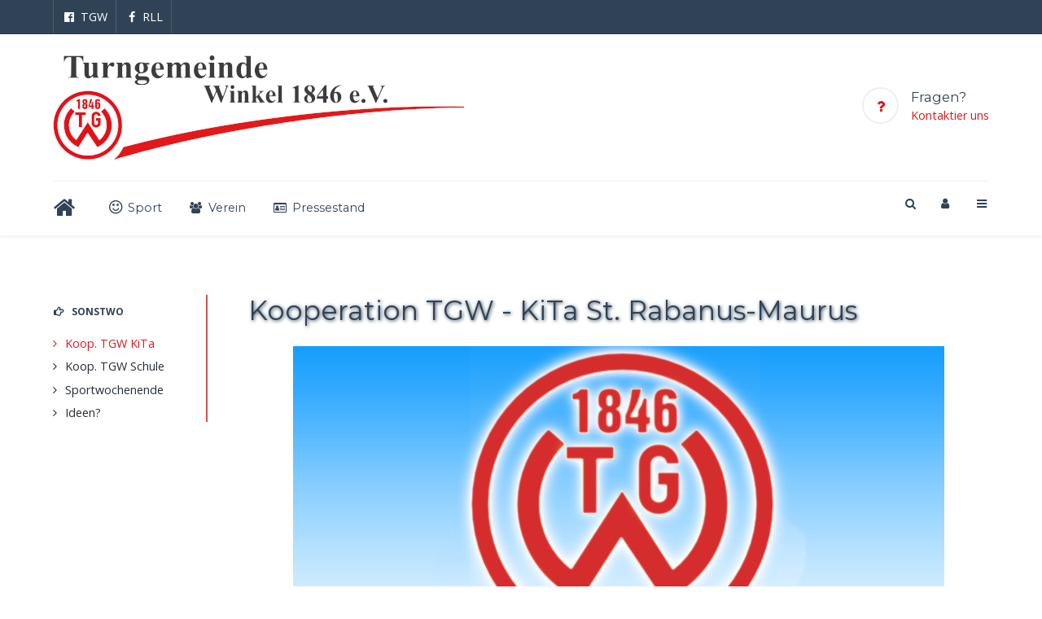

--- FILE ---
content_type: text/html; charset=utf-8
request_url: https://www.tg-winkel.de/index.php/koop-tgw-kita
body_size: 10859
content:
<!DOCTYPE html><html dir=ltr lang=de-DE><head><meta content="width=device-width, initial-scale=1.0" name=viewport><meta content="IE=edge" http-equiv=X-UA-Compatible><meta content=0_Dr_wUn_mY5rjWG6XtbbYdd3L5y1xkHSORxWbGoVA4 name=google-site-verification><meta content="Turngemeinde Winkel 1846 e.V. - 65375 Oestrich-Winkel / Rheingau" property=og:title><link href=/images/assets/favicon.ico rel=icon type=image/x-icon><link href=/images/assets/apple-icon-180x180.png rel=apple-touch-icon sizes=180x180><link href=/images/assets/apple-icon-180x180.png rel=icon sizes=192x192><meta charset=utf-8><base href=https://www.tg-winkel.de/index.php/koop-tgw-kita><meta content="TGW, Turngemeinde, Winkel, Rheingau, Oestrich-Winkel, Sport, Turnen, Leichtathletik, Leichtatlethik, Laufen, Klettern, Kletterwand, Judo, Lauftreff, Beach und Boule, Gymnastik, Rückengymnastik, Feiern, Bergwandern, Boule, Volleyball, Kinderturnen, Frisch, Fromm, Fröhlich, Frei, Sportabzeichen, Rheinsteig, Beachvolleyball, Fritz-Allendorf-Halle, Freizeit, Freizeitpark, Walken, Tradition," name=keywords><meta content="© Turngemeinde Winkel" name=rights><meta content="Hans Fittler" name=author><meta content="Turngemeinde Winkel. Im ♥ des Rheingaues - der größte Turnverein in Oestrich-Winkel. ⇒ Hier trifft Tradition auf Zukunft. Und das seit mehr als 175 Jahren!" name=description><meta content="Joomla! - Open Source Content Management" name=generator><title>Koop. TGW KiTa</title><link href="https://www.tg-winkel.de/component/search/?Itemid=594&amp;format=opensearch" rel=search title="Suchen Turngemeinde Winkel" type=application/opensearchdescription+xml><link href="/templates/it_medical/css/tabs/style.min.css?v=8.4.0" rel=stylesheet><link href=/templates/it_medical/uikit/css/uikit.min.css rel=stylesheet><link href=/media/gantry5/engines/nucleus/css-compiled/nucleus.css rel=stylesheet><link href=/templates/it_medical/custom/css-compiled/medical_36.css rel=stylesheet><link href=/media/gantry5/assets/css/bootstrap-gantry.css rel=stylesheet><link href=/media/gantry5/engines/nucleus/css-compiled/joomla.css rel=stylesheet><link href=/media/jui/css/icomoon.css rel=stylesheet><link href=/media/gantry5/assets/css/font-awesome.min.css rel=stylesheet><link href=/templates/it_medical/custom/css-compiled/medical-joomla_36.css rel=stylesheet><link href=/templates/it_medical/custom/css-compiled/custom_36.css rel=stylesheet><style>div.mod_search3097 input[type="search"]{ width:auto; }div.mod_search3097 input[type="search"]{ width:auto; }
            #g-page-preloader {
                background: #304356;
                position: fixed;
                top: 0;
                left: 0;
                right: 0;
                bottom: 0;
                z-index: 10001;
            }

            .spinner1, .spinner2, .spinner3, .spinner4, .spinner5, .spinner6, .spinner7, .spinner8, .spinner9, .spinner10, .spinner11 {
              width: 60px;
              height: 60px;
              margin-top: -30px;
              position: relative;
            }

            .fl.customimage {
              width: px;
              height: px;
            }

            /*
             *  Usage:
             *
                  <div class="sk-rotating-plane">
             *
             */
            .sk-rotating-plane {
              width: 100%;
              height: 100%;
              background-color: #ff0000;
              margin: 0 auto;
              -webkit-animation: sk-rotatePlane 1.2s infinite ease-in-out;
                      animation: sk-rotatePlane 1.2s infinite ease-in-out; }

            @-webkit-keyframes sk-rotatePlane {
              0% {
                -webkit-transform: perspective(120px) rotateX(0deg) rotateY(0deg);
                        transform: perspective(120px) rotateX(0deg) rotateY(0deg); }
              50% {
                -webkit-transform: perspective(120px) rotateX(-180.1deg) rotateY(0deg);
                        transform: perspective(120px) rotateX(-180.1deg) rotateY(0deg); }
              100% {
                -webkit-transform: perspective(120px) rotateX(-180deg) rotateY(-179.9deg);
                        transform: perspective(120px) rotateX(-180deg) rotateY(-179.9deg); } }

            @keyframes sk-rotatePlane {
              0% {
                -webkit-transform: perspective(120px) rotateX(0deg) rotateY(0deg);
                        transform: perspective(120px) rotateX(0deg) rotateY(0deg); }
              50% {
                -webkit-transform: perspective(120px) rotateX(-180.1deg) rotateY(0deg);
                        transform: perspective(120px) rotateX(-180.1deg) rotateY(0deg); }
              100% {
                -webkit-transform: perspective(120px) rotateX(-180deg) rotateY(-179.9deg);
                        transform: perspective(120px) rotateX(-180deg) rotateY(-179.9deg); } }

            /*
             *  Usage:
             *
                  <div class="sk-double-bounce">
                    <div class="sk-child sk-double-bounce1">
                    <div class="sk-child sk-double-bounce2">
                  
             *
             */
            .sk-double-bounce {
              width: 100%;
              height: 100%;
              position: relative;
              margin: 0 auto; }
              .sk-double-bounce .sk-child {
                width: 100%;
                height: 100%;
                border-radius: 50%;
                background-color: #ff0000;
                opacity: 0.6;
                position: absolute;
                top: 0;
                left: 0;
                -webkit-animation: sk-doubleBounce 2s infinite ease-in-out;
                        animation: sk-doubleBounce 2s infinite ease-in-out; }
              .sk-double-bounce .sk-double-bounce2 {
                -webkit-animation-delay: -1.0s;
                        animation-delay: -1.0s; }

            @-webkit-keyframes sk-doubleBounce {
              0%, 100% {
                -webkit-transform: scale(0);
                        transform: scale(0); }
              50% {
                -webkit-transform: scale(1);
                        transform: scale(1); } }

            @keyframes sk-doubleBounce {
              0%, 100% {
                -webkit-transform: scale(0);
                        transform: scale(0); }
              50% {
                -webkit-transform: scale(1);
                        transform: scale(1); } }

            /*
             *  Usage:
             *
                  <div class="sk-wave">
                    <div class="sk-rect sk-rect1">
                    <div class="sk-rect sk-rect2">
                    <div class="sk-rect sk-rect3">
                    <div class="sk-rect sk-rect4">
                    <div class="sk-rect sk-rect5">
                  
             *
             */
            .sk-wave {
              margin: 0 auto;
              width: 100%;
              height: 100%;
              text-align: center;
              font-size: 10px; }
              .sk-wave .sk-rect {
                background-color: #ff0000;
                height: 100%;
                width: 7px;
                display: inline-block;
                margin: 0 3px 0 0;
                -webkit-animation: sk-waveStretchDelay 1.2s infinite ease-in-out;
                        animation: sk-waveStretchDelay 1.2s infinite ease-in-out; }
              .sk-wave .sk-rect1 {
                -webkit-animation-delay: -1.2s;
                        animation-delay: -1.2s; }
              .sk-wave .sk-rect2 {
                -webkit-animation-delay: -1.1s;
                        animation-delay: -1.1s; }
              .sk-wave .sk-rect3 {
                -webkit-animation-delay: -1s;
                        animation-delay: -1s; }
              .sk-wave .sk-rect4 {
                -webkit-animation-delay: -0.9s;
                        animation-delay: -0.9s; }
              .sk-wave .sk-rect5 {
                -webkit-animation-delay: -0.8s;
                        animation-delay: -0.8s; }

            @-webkit-keyframes sk-waveStretchDelay {
              0%, 40%, 100% {
                -webkit-transform: scaleY(0.4);
                        transform: scaleY(0.4); }
              20% {
                -webkit-transform: scaleY(1);
                        transform: scaleY(1); } }

            @keyframes sk-waveStretchDelay {
              0%, 40%, 100% {
                -webkit-transform: scaleY(0.4);
                        transform: scaleY(0.4); }
              20% {
                -webkit-transform: scaleY(1);
                        transform: scaleY(1); } }

            /*
             *  Usage:
             *
                  <div class="sk-wandering-cubes">
                    <div class="sk-cube sk-cube1">
                    <div class="sk-cube sk-cube2">
                  
             *
             */
            .sk-wandering-cubes {
              margin: 0 auto;
              width: 100%;
              height: 100%;
              position: relative; }
              .sk-wandering-cubes .sk-cube {
                background-color: #ff0000;
                width: 16px;
                height: 16px;
                position: absolute;
                top: 0;
                left: 0;
                -webkit-animation: sk-wanderingCube 1.8s ease-in-out -1.8s infinite both;
                        animation: sk-wanderingCube 1.8s ease-in-out -1.8s infinite both; }
              .sk-wandering-cubes .sk-cube2 {
                -webkit-animation-delay: -0.9s;
                        animation-delay: -0.9s; }

            @-webkit-keyframes sk-wanderingCube {
              0% {
                -webkit-transform: rotate(0deg);
                        transform: rotate(0deg); }
              25% {
                -webkit-transform: translateX(45px) rotate(-90deg) scale(0.5);
                        transform: translateX(45px) rotate(-90deg) scale(0.5); }
              50% {
                /* Hack to make FF rotate in the right direction */
                -webkit-transform: translateX(45px) translateY(45px) rotate(-179deg);
                        transform: translateX(45px) translateY(45px) rotate(-179deg); }
              50.1% {
                -webkit-transform: translateX(45px) translateY(45px) rotate(-180deg);
                        transform: translateX(45px) translateY(45px) rotate(-180deg); }
              75% {
                -webkit-transform: translateX(0) translateY(45px) rotate(-270deg) scale(0.5);
                        transform: translateX(0) translateY(45px) rotate(-270deg) scale(0.5); }
              100% {
                -webkit-transform: rotate(-360deg);
                        transform: rotate(-360deg); } }

            @keyframes sk-wanderingCube {
              0% {
                -webkit-transform: rotate(0deg);
                        transform: rotate(0deg); }
              25% {
                -webkit-transform: translateX(45px) rotate(-90deg) scale(0.5);
                        transform: translateX(45px) rotate(-90deg) scale(0.5); }
              50% {
                /* Hack to make FF rotate in the right direction */
                -webkit-transform: translateX(45px) translateY(45px) rotate(-179deg);
                        transform: translateX(45px) translateY(45px) rotate(-179deg); }
              50.1% {
                -webkit-transform: translateX(45px) translateY(45px) rotate(-180deg);
                        transform: translateX(45px) translateY(45px) rotate(-180deg); }
              75% {
                -webkit-transform: translateX(0) translateY(45px) rotate(-270deg) scale(0.5);
                        transform: translateX(0) translateY(45px) rotate(-270deg) scale(0.5); }
              100% {
                -webkit-transform: rotate(-360deg);
                        transform: rotate(-360deg); } }

            /*
             *  Usage:
             *
                  <div class="sk-spinner sk-spinner-pulse">
             *
             */
            .sk-spinner-pulse {
              width: 100%;
              height: 100%;
              margin: 0 auto;
              background-color: #ff0000;
              border-radius: 100%;
              -webkit-animation: sk-pulseScaleOut 1s infinite ease-in-out;
                      animation: sk-pulseScaleOut 1s infinite ease-in-out; }

            @-webkit-keyframes sk-pulseScaleOut {
              0% {
                -webkit-transform: scale(0);
                        transform: scale(0); }
              100% {
                -webkit-transform: scale(1);
                        transform: scale(1);
                opacity: 0; } }

            @keyframes sk-pulseScaleOut {
              0% {
                -webkit-transform: scale(0);
                        transform: scale(0); }
              100% {
                -webkit-transform: scale(1);
                        transform: scale(1);
                opacity: 0; } }

            /*
             *  Usage:
             *
                  <div class="sk-chasing-dots">
                    <div class="sk-child sk-dot1">
                    <div class="sk-child sk-dot2">
                  
             *
             */
            .sk-chasing-dots {
              margin: 0 auto;
              width: 100%;
              height: 100%;
              position: relative;
              text-align: center;
              -webkit-animation: sk-chasingDotsRotate 2s infinite linear;
                      animation: sk-chasingDotsRotate 2s infinite linear; }
              .sk-chasing-dots .sk-child {
                width: 60%;
                height: 60%;
                display: inline-block;
                position: absolute;
                top: 0;
                background-color: #ff0000;
                border-radius: 100%;
                -webkit-animation: sk-chasingDotsBounce 2s infinite ease-in-out;
                        animation: sk-chasingDotsBounce 2s infinite ease-in-out; }
              .sk-chasing-dots .sk-dot2 {
                top: auto;
                bottom: 0;
                -webkit-animation-delay: -1s;
                        animation-delay: -1s; }

            @-webkit-keyframes sk-chasingDotsRotate {
              100% {
                -webkit-transform: rotate(360deg);
                        transform: rotate(360deg); } }

            @keyframes sk-chasingDotsRotate {
              100% {
                -webkit-transform: rotate(360deg);
                        transform: rotate(360deg); } }

            @-webkit-keyframes sk-chasingDotsBounce {
              0%, 100% {
                -webkit-transform: scale(0);
                        transform: scale(0); }
              50% {
                -webkit-transform: scale(1);
                        transform: scale(1); } }

            @keyframes sk-chasingDotsBounce {
              0%, 100% {
                -webkit-transform: scale(0);
                        transform: scale(0); }
              50% {
                -webkit-transform: scale(1);
                        transform: scale(1); } }

            /*
             *  Usage:
             *
                  <div class="sk-three-bounce">
                    <div class="sk-child sk-bounce1">
                    <div class="sk-child sk-bounce2">
                    <div class="sk-child sk-bounce3">
                  
             *
             */
            .sk-three-bounce {
              margin: 0 auto;
              width: 100%;
              font-size: 26px;
              position: relative;
              text-align: center; }
              .sk-three-bounce .sk-child {
                width: 20px;
                height: 20px;
                background-color: #ff0000;
                border-radius: 100%;
                display: inline-block;
                -webkit-animation: sk-three-bounce 1.4s ease-in-out 0s infinite both;
                        animation: sk-three-bounce 1.4s ease-in-out 0s infinite both; }
              .sk-three-bounce .sk-bounce1 {
                -webkit-animation-delay: -0.32s;
                        animation-delay: -0.32s; }
              .sk-three-bounce .sk-bounce2 {
                -webkit-animation-delay: -0.16s;
                        animation-delay: -0.16s; }

            @-webkit-keyframes sk-three-bounce {
              0%, 80%, 100% {
                -webkit-transform: scale(0);
                        transform: scale(0); }
              40% {
                -webkit-transform: scale(1);
                        transform: scale(1); } }

            @keyframes sk-three-bounce {
              0%, 80%, 100% {
                -webkit-transform: scale(0);
                        transform: scale(0); }
              40% {
                -webkit-transform: scale(1);
                        transform: scale(1); } }

            /*
             *  Usage:
             *
                  <div class="sk-circle">
                    <div class="sk-circle1 sk-child">
                    <div class="sk-circle2 sk-child">
                    <div class="sk-circle3 sk-child">
                    <div class="sk-circle4 sk-child">
                    <div class="sk-circle5 sk-child">
                    <div class="sk-circle6 sk-child">
                    <div class="sk-circle7 sk-child">
                    <div class="sk-circle8 sk-child">
                    <div class="sk-circle9 sk-child">
                    <div class="sk-circle10 sk-child">
                    <div class="sk-circle11 sk-child">
                    <div class="sk-circle12 sk-child">
                  
             *
             */
            .sk-circle {
              margin: 0 auto;
              width: 100%;
              height: 100%;
              position: relative; }
              .sk-circle .sk-child {
                width: 100%;
                height: 100%;
                position: absolute;
                left: 0;
                top: 0; }
              .sk-circle .sk-child:before {
                content: '';
                display: block;
                margin: 0 auto;
                width: 15%;
                height: 15%;
                background-color: #ff0000;
                border-radius: 100%;
                -webkit-animation: sk-circleBounceDelay 1.2s infinite ease-in-out both;
                        animation: sk-circleBounceDelay 1.2s infinite ease-in-out both; }
              .sk-circle .sk-circle2 {
                -webkit-transform: rotate(30deg);
                    -ms-transform: rotate(30deg);
                        transform: rotate(30deg); }
              .sk-circle .sk-circle3 {
                -webkit-transform: rotate(60deg);
                    -ms-transform: rotate(60deg);
                        transform: rotate(60deg); }
              .sk-circle .sk-circle4 {
                -webkit-transform: rotate(90deg);
                    -ms-transform: rotate(90deg);
                        transform: rotate(90deg); }
              .sk-circle .sk-circle5 {
                -webkit-transform: rotate(120deg);
                    -ms-transform: rotate(120deg);
                        transform: rotate(120deg); }
              .sk-circle .sk-circle6 {
                -webkit-transform: rotate(150deg);
                    -ms-transform: rotate(150deg);
                        transform: rotate(150deg); }
              .sk-circle .sk-circle7 {
                -webkit-transform: rotate(180deg);
                    -ms-transform: rotate(180deg);
                        transform: rotate(180deg); }
              .sk-circle .sk-circle8 {
                -webkit-transform: rotate(210deg);
                    -ms-transform: rotate(210deg);
                        transform: rotate(210deg); }
              .sk-circle .sk-circle9 {
                -webkit-transform: rotate(240deg);
                    -ms-transform: rotate(240deg);
                        transform: rotate(240deg); }
              .sk-circle .sk-circle10 {
                -webkit-transform: rotate(270deg);
                    -ms-transform: rotate(270deg);
                        transform: rotate(270deg); }
              .sk-circle .sk-circle11 {
                -webkit-transform: rotate(300deg);
                    -ms-transform: rotate(300deg);
                        transform: rotate(300deg); }
              .sk-circle .sk-circle12 {
                -webkit-transform: rotate(330deg);
                    -ms-transform: rotate(330deg);
                        transform: rotate(330deg); }
              .sk-circle .sk-circle2:before {
                -webkit-animation-delay: -1.1s;
                        animation-delay: -1.1s; }
              .sk-circle .sk-circle3:before {
                -webkit-animation-delay: -1s;
                        animation-delay: -1s; }
              .sk-circle .sk-circle4:before {
                -webkit-animation-delay: -0.9s;
                        animation-delay: -0.9s; }
              .sk-circle .sk-circle5:before {
                -webkit-animation-delay: -0.8s;
                        animation-delay: -0.8s; }
              .sk-circle .sk-circle6:before {
                -webkit-animation-delay: -0.7s;
                        animation-delay: -0.7s; }
              .sk-circle .sk-circle7:before {
                -webkit-animation-delay: -0.6s;
                        animation-delay: -0.6s; }
              .sk-circle .sk-circle8:before {
                -webkit-animation-delay: -0.5s;
                        animation-delay: -0.5s; }
              .sk-circle .sk-circle9:before {
                -webkit-animation-delay: -0.4s;
                        animation-delay: -0.4s; }
              .sk-circle .sk-circle10:before {
                -webkit-animation-delay: -0.3s;
                        animation-delay: -0.3s; }
              .sk-circle .sk-circle11:before {
                -webkit-animation-delay: -0.2s;
                        animation-delay: -0.2s; }
              .sk-circle .sk-circle12:before {
                -webkit-animation-delay: -0.1s;
                        animation-delay: -0.1s; }

            @-webkit-keyframes sk-circleBounceDelay {
              0%, 80%, 100% {
                -webkit-transform: scale(0);
                        transform: scale(0); }
              40% {
                -webkit-transform: scale(1);
                        transform: scale(1); } }

            @keyframes sk-circleBounceDelay {
              0%, 80%, 100% {
                -webkit-transform: scale(0);
                        transform: scale(0); }
              40% {
                -webkit-transform: scale(1);
                        transform: scale(1); } }

            /*
             *  Usage:
             *
                  <div class="sk-cube-grid">
                    <div class="sk-cube sk-cube1">
                    <div class="sk-cube sk-cube2">
                    <div class="sk-cube sk-cube3">
                    <div class="sk-cube sk-cube4">
                    <div class="sk-cube sk-cube5">
                    <div class="sk-cube sk-cube6">
                    <div class="sk-cube sk-cube7">
                    <div class="sk-cube sk-cube8">
                    <div class="sk-cube sk-cube9">
                  
             *
             */
            .sk-cube-grid {
              width: 100%;
              height: 100%;
              margin: 0 auto;
              /*
               * Spinner positions
               * 1 2 3
               * 4 5 6
               * 7 8 9
               */ }
              .sk-cube-grid .sk-cube {
                width: 33.33%;
                height: 33.33%;
                background-color: #ff0000;
                float: left;
                -webkit-animation: sk-cubeGridScaleDelay 1.3s infinite ease-in-out;
                        animation: sk-cubeGridScaleDelay 1.3s infinite ease-in-out; }
              .sk-cube-grid .sk-cube1 {
                -webkit-animation-delay: 0.2s;
                        animation-delay: 0.2s; }
              .sk-cube-grid .sk-cube2 {
                -webkit-animation-delay: 0.3s;
                        animation-delay: 0.3s; }
              .sk-cube-grid .sk-cube3 {
                -webkit-animation-delay: 0.4s;
                        animation-delay: 0.4s; }
              .sk-cube-grid .sk-cube4 {
                -webkit-animation-delay: 0.1s;
                        animation-delay: 0.1s; }
              .sk-cube-grid .sk-cube5 {
                -webkit-animation-delay: 0.2s;
                        animation-delay: 0.2s; }
              .sk-cube-grid .sk-cube6 {
                -webkit-animation-delay: 0.3s;
                        animation-delay: 0.3s; }
              .sk-cube-grid .sk-cube7 {
                -webkit-animation-delay: 0.0s;
                        animation-delay: 0.0s; }
              .sk-cube-grid .sk-cube8 {
                -webkit-animation-delay: 0.1s;
                        animation-delay: 0.1s; }
              .sk-cube-grid .sk-cube9 {
                -webkit-animation-delay: 0.2s;
                        animation-delay: 0.2s; }

            @-webkit-keyframes sk-cubeGridScaleDelay {
              0%, 70%, 100% {
                -webkit-transform: scale3D(1, 1, 1);
                        transform: scale3D(1, 1, 1); }
              35% {
                -webkit-transform: scale3D(0, 0, 1);
                        transform: scale3D(0, 0, 1); } }

            @keyframes sk-cubeGridScaleDelay {
              0%, 70%, 100% {
                -webkit-transform: scale3D(1, 1, 1);
                        transform: scale3D(1, 1, 1); }
              35% {
                -webkit-transform: scale3D(0, 0, 1);
                        transform: scale3D(0, 0, 1); } }

            /*
             *  Usage:
             *
                  <div class="sk-fading-circle">
                    <div class="sk-circle1 sk-circle">
                    <div class="sk-circle2 sk-circle">
                    <div class="sk-circle3 sk-circle">
                    <div class="sk-circle4 sk-circle">
                    <div class="sk-circle5 sk-circle">
                    <div class="sk-circle6 sk-circle">
                    <div class="sk-circle7 sk-circle">
                    <div class="sk-circle8 sk-circle">
                    <div class="sk-circle9 sk-circle">
                    <div class="sk-circle10 sk-circle">
                    <div class="sk-circle11 sk-circle">
                    <div class="sk-circle12 sk-circle">
                  
             *
             */
            .sk-fading-circle {
              margin: 0 auto;
              width: 100%;
              height: 100%;
              position: relative; }
              .sk-fading-circle .sk-circle {
                width: 100%;
                height: 100%;
                position: absolute;
                left: 0;
                top: 0; }
              .sk-fading-circle .sk-circle:before {
                content: '';
                display: block;
                margin: 0 auto;
                width: 15%;
                height: 15%;
                background-color: #ff0000;
                border-radius: 100%;
                -webkit-animation: sk-circleFadeDelay 1.2s infinite ease-in-out both;
                        animation: sk-circleFadeDelay 1.2s infinite ease-in-out both; }
              .sk-fading-circle .sk-circle2 {
                -webkit-transform: rotate(30deg);
                    -ms-transform: rotate(30deg);
                        transform: rotate(30deg); }
              .sk-fading-circle .sk-circle3 {
                -webkit-transform: rotate(60deg);
                    -ms-transform: rotate(60deg);
                        transform: rotate(60deg); }
              .sk-fading-circle .sk-circle4 {
                -webkit-transform: rotate(90deg);
                    -ms-transform: rotate(90deg);
                        transform: rotate(90deg); }
              .sk-fading-circle .sk-circle5 {
                -webkit-transform: rotate(120deg);
                    -ms-transform: rotate(120deg);
                        transform: rotate(120deg); }
              .sk-fading-circle .sk-circle6 {
                -webkit-transform: rotate(150deg);
                    -ms-transform: rotate(150deg);
                        transform: rotate(150deg); }
              .sk-fading-circle .sk-circle7 {
                -webkit-transform: rotate(180deg);
                    -ms-transform: rotate(180deg);
                        transform: rotate(180deg); }
              .sk-fading-circle .sk-circle8 {
                -webkit-transform: rotate(210deg);
                    -ms-transform: rotate(210deg);
                        transform: rotate(210deg); }
              .sk-fading-circle .sk-circle9 {
                -webkit-transform: rotate(240deg);
                    -ms-transform: rotate(240deg);
                        transform: rotate(240deg); }
              .sk-fading-circle .sk-circle10 {
                -webkit-transform: rotate(270deg);
                    -ms-transform: rotate(270deg);
                        transform: rotate(270deg); }
              .sk-fading-circle .sk-circle11 {
                -webkit-transform: rotate(300deg);
                    -ms-transform: rotate(300deg);
                        transform: rotate(300deg); }
              .sk-fading-circle .sk-circle12 {
                -webkit-transform: rotate(330deg);
                    -ms-transform: rotate(330deg);
                        transform: rotate(330deg); }
              .sk-fading-circle .sk-circle2:before {
                -webkit-animation-delay: -1.1s;
                        animation-delay: -1.1s; }
              .sk-fading-circle .sk-circle3:before {
                -webkit-animation-delay: -1s;
                        animation-delay: -1s; }
              .sk-fading-circle .sk-circle4:before {
                -webkit-animation-delay: -0.9s;
                        animation-delay: -0.9s; }
              .sk-fading-circle .sk-circle5:before {
                -webkit-animation-delay: -0.8s;
                        animation-delay: -0.8s; }
              .sk-fading-circle .sk-circle6:before {
                -webkit-animation-delay: -0.7s;
                        animation-delay: -0.7s; }
              .sk-fading-circle .sk-circle7:before {
                -webkit-animation-delay: -0.6s;
                        animation-delay: -0.6s; }
              .sk-fading-circle .sk-circle8:before {
                -webkit-animation-delay: -0.5s;
                        animation-delay: -0.5s; }
              .sk-fading-circle .sk-circle9:before {
                -webkit-animation-delay: -0.4s;
                        animation-delay: -0.4s; }
              .sk-fading-circle .sk-circle10:before {
                -webkit-animation-delay: -0.3s;
                        animation-delay: -0.3s; }
              .sk-fading-circle .sk-circle11:before {
                -webkit-animation-delay: -0.2s;
                        animation-delay: -0.2s; }
              .sk-fading-circle .sk-circle12:before {
                -webkit-animation-delay: -0.1s;
                        animation-delay: -0.1s; }

            @-webkit-keyframes sk-circleFadeDelay {
              0%, 39%, 100% {
                opacity: 0; }
              40% {
                opacity: 1; } }

            @keyframes sk-circleFadeDelay {
              0%, 39%, 100% {
                opacity: 0; }
              40% {
                opacity: 1; } }

            /*
             *  Usage:
             *
                  <div class="sk-folding-cube">
                    <div class="sk-cube1 sk-cube">
                    <div class="sk-cube2 sk-cube">
                    <div class="sk-cube4 sk-cube">
                    <div class="sk-cube3 sk-cube">
                  
             *
             */
            .sk-folding-cube {
              margin: 0 auto;
              width: 100%;
              height: 100%;
              position: relative;
              -webkit-transform: rotateZ(45deg);
                      transform: rotateZ(45deg); }
              .sk-folding-cube .sk-cube {
                float: left;
                width: 50%;
                height: 50%;
                position: relative;
                -webkit-transform: scale(1.1);
                    -ms-transform: scale(1.1);
                        transform: scale(1.1); }
              .sk-folding-cube .sk-cube:before {
                content: '';
                position: absolute;
                top: 0;
                left: 0;
                width: 100%;
                height: 100%;
                background-color: #ff0000;
                -webkit-animation: sk-foldCubeAngle 2.4s infinite linear both;
                        animation: sk-foldCubeAngle 2.4s infinite linear both;
                -webkit-transform-origin: 100% 100%;
                    -ms-transform-origin: 100% 100%;
                        transform-origin: 100% 100%; }
              .sk-folding-cube .sk-cube2 {
                -webkit-transform: scale(1.1) rotateZ(90deg);
                        transform: scale(1.1) rotateZ(90deg); }
              .sk-folding-cube .sk-cube3 {
                -webkit-transform: scale(1.1) rotateZ(180deg);
                        transform: scale(1.1) rotateZ(180deg); }
              .sk-folding-cube .sk-cube4 {
                -webkit-transform: scale(1.1) rotateZ(270deg);
                        transform: scale(1.1) rotateZ(270deg); }
              .sk-folding-cube .sk-cube2:before {
                -webkit-animation-delay: 0.3s;
                        animation-delay: 0.3s; }
              .sk-folding-cube .sk-cube3:before {
                -webkit-animation-delay: 0.6s;
                        animation-delay: 0.6s; }
              .sk-folding-cube .sk-cube4:before {
                -webkit-animation-delay: 0.9s;
                        animation-delay: 0.9s; }

            @-webkit-keyframes sk-foldCubeAngle {
              0%, 10% {
                -webkit-transform: perspective(140px) rotateX(-180deg);
                        transform: perspective(140px) rotateX(-180deg);
                opacity: 0; }
              25%, 75% {
                -webkit-transform: perspective(140px) rotateX(0deg);
                        transform: perspective(140px) rotateX(0deg);
                opacity: 1; }
              90%, 100% {
                -webkit-transform: perspective(140px) rotateY(180deg);
                        transform: perspective(140px) rotateY(180deg);
                opacity: 0; } }

            @keyframes sk-foldCubeAngle {
              0%, 10% {
                -webkit-transform: perspective(140px) rotateX(-180deg);
                        transform: perspective(140px) rotateX(-180deg);
                opacity: 0; }
              25%, 75% {
                -webkit-transform: perspective(140px) rotateX(0deg);
                        transform: perspective(140px) rotateX(0deg);
                opacity: 1; }
              90%, 100% {
                -webkit-transform: perspective(140px) rotateY(180deg);
                        transform: perspective(140px) rotateY(180deg);
                opacity: 0; } }
        .edit .controls {
  display: flex;
}

.edit .controls > * {
  display: flex;
  flex-grow: 1;
}

.edit .controls > div {
  align-items: stretch;
  justify-content: stretch;
}

.edit .controls > div > * {
  display: flex;
  align-items: center;
}

.edit .controls input {
  display: flex;
  flex-grow: 1;
}

.edit .controls .field-calendar > div {
  flex-grow: 1;
}

.edit .controls select + div a {
  flex-grow: 1;
  background: none;
  border-radius: 0;
  padding: 10px;
  margin-bottom: 10px;
  line-height: normal;
  font-size: 14px;
  height: unset;
}.table-responsive {
  overflow-inline: scroll;
}
			#header-search {
				background: #ffffff;
			}

			#header-search .search input, #header-search .search-field, #header-search .uk-close, #header-search .uk-close:hover {
				color: #304356;
			}
		
            .g-search-login #modal-login .uk-modal-dialog {
                width: 350px;
            }
        
            .g-offcanvas-toggle {
                display: none;
            }</style><script class="joomla-script-options new" type=application/json>{"csrf.token":"c15a0783aa107f15eac72c5891792c90","system.paths":{"root":"","base":""},"rl_tabs":{"use_hash":1,"reload_iframes":0,"init_timeout":0,"urlscroll":0},"system.keepalive":{"interval":840000,"uri":"\/component\/ajax\/?format=json"}}</script><script src=/media/jui/js/jquery.min.js?4b79776a40559091641436ffd89d65b3></script><script src=/media/jui/js/jquery-noconflict.js?4b79776a40559091641436ffd89d65b3></script><script src=/media/jui/js/jquery-migrate.min.js?4b79776a40559091641436ffd89d65b3></script><script src=/media/system/js/caption.js?4b79776a40559091641436ffd89d65b3></script><script src=/media/jui/js/bootstrap.min.js?4b79776a40559091641436ffd89d65b3></script><script src=/media/system/js/core.js?4b79776a40559091641436ffd89d65b3></script><script src="/media/tabs/js/script.min.js?v=8.4.0"></script><script src=/media/system/js/html5fallback.js></script> <!--[if lt IE 9]><script src="/media/system/js/polyfill.event.js?4b79776a40559091641436ffd89d65b3"></script><![endif]--> <script src=/media/system/js/keepalive.js?4b79776a40559091641436ffd89d65b3></script><script defer src=/plugins/system/easyperformancebooster/src/assets/js/instantpage.js?4b79776a40559091641436ffd89d65b3 type=module></script><script>jQuery(window).on('load',  function() {
				new JCaption('img.caption');
			});jQuery(function($){ initTooltips(); $("body").on("subform-row-add", initTooltips); function initTooltips (event, container) { container = container || document;$(container).find(".hasTooltip").tooltip({"html": true,"container": "body"});} });</script><meta content=on http-equiv=x-dns-prefetch-control><link href=//images-cdn.ecwid.com/ rel=dns-prefetch><link href=//images.ecwid.com/ rel=dns-prefetch><link href=//app.ecwid.com/ rel=dns-prefetch><link href=//ecwid-static-ru.r.worldssl.net rel=dns-prefetch><link href=//ecwid-images-ru.r.worldssl.net rel=dns-prefetch> <body class="com_content dir-ltr g-default g-offcanvas-left g-style-preset4 gantry itemid-594 no-layout no-task outline-36 site view-article"><div id=g-page-preloader></div> <div data-g-offcanvas-css3=1 data-g-offcanvas-swipe=0 id=g-offcanvas><div class=g-grid><div class="g-block size-100"><div class="g-content g-particle" id=mobile-menu-8307-particle><div data-g-menu-breakpoint=48rem id=g-mobilemenu-container></div> </div> </div> </div> </div> <div id=g-page-surround><div aria-controls=g-offcanvas aria-expanded=false class="g-offcanvas-hide g-offcanvas-toggle" data-offcanvas-toggle="" role=navigation><i class="fa fa-bars fa-fw"></i></div> <section id=g-top role=banner><div class=g-container><div class=g-grid><div class="g-block size-100"><div class=g-content><div class=moduletable><div class=g-particle id=module-social-695-particle><div class=g-social><a aria-label=TGW data-uk-tooltip="{pos:'bottom'}" href="https://www.facebook.com/TG-Winkel-1846-eV-1396625180648799/?__tn__=%2Cd%2CP-R&amp;eid=ARA_PC0PC0z_PHGVQJP8NJnCB0QP7gTSfbH7wsPOoBvWVUnkXJNHC9R6A_g84-VpwzLTKMmWsPDKJYP8" target=_blank title="Facebookseite TG-Winkel"><span class="fa fa-facebook-official fa-fw"></span> <span class=g-social-text>TGW</span></a> <a aria-label=RLL data-uk-tooltip="{pos:'bottom'}" href="https://www.facebook.com/profile.php?id=100089508460154" target=_blank title="Facebookseite RIESLINGLAUF"><span class="fa fa-facebook fa-fw"></span> <span class=g-social-text>RLL</span></a></div></div> </div> </div> </div> </div> </div> </section> <header id=g-header><div class=g-container><div class=g-grid><div class="g-block size-50"><div class="g-content g-particle" id=logo-6391-particle><a class=g-logo href=/ rel=home title="Turngemeinde Winkel 1846 e.V."><img alt="Turngemeinde Winkel 1846 e.V." src=/images/assets/logo_large_noborder.png> </a> </div> </div> <div class="g-block hidden-phone size-50"><div class=g-content><div class=moduletable><div class=g-particle id=module-contacts-504-particle><div class="g-contacts horizontal style2"><div class=g-contacts-item><div class=g-contacts-icon><span class="fa fa-question"></span> </div> <div class=g-title-value-container><h4 class=g-contact-title>Fragen?</h4> <div class=g-contact-value><a href=/kontakformular target=_parent>Kontaktier uns</a></div></div></div> </div></div> </div> </div> </div></div> </div> </header> <section data-uk-sticky="" id=g-navigation><div class=g-container><div class=g-grid><div class="g-block size-78"><div class="g-content g-particle" id=menu-6643-particle><nav class=g-main-nav data-g-hover-expand=true data-g-mobile-target=""><ul class=g-toplevel><li class="g-menu-item g-menu-item-101 g-menu-item-type-component g-standard"><a aria-label=Home class=g-menu-item-container href=/ title=Home><i aria-hidden=true class="fa fa-2x fa-home"></i> <span class=g-menu-item-content></span></a> <li class="g-menu-item g-menu-item-168 g-menu-item-link-parent g-menu-item-type-alias g-parent g-standard"><a class=g-menu-item-container href=/sport/trainingsplan><i aria-hidden=true class="fa fa-lg fa-smile-o"></i> <span class=g-menu-item-content><span class=g-menu-item-title>Sport</span> </span> <span class=g-menu-parent-indicator data-g-menuparent=""></span></a> <ul class="g-dropdown g-dropdown-center g-fade-in-up g-inactive"><li class=g-dropdown-column><div class=g-grid><div class="g-block size-100"><ul class=g-sublevel><li class="g-go-back g-level-1"><a class=g-menu-item-container data-g-menuparent="" href=#><span>Back</span></a> <li class="g-menu-item g-menu-item-574 g-menu-item-type-component"><a class=g-menu-item-container href=/sport/trainingsplan><i aria-hidden=true class="fa fa-clock-o"></i> <span class=g-menu-item-content><span class=g-menu-item-title>Übungszeiten</span> </span></a> <li class="g-menu-item g-menu-item-623 g-menu-item-type-component"><a class=g-menu-item-container href=/sport/sportarten><i aria-hidden=true class="fa fa-compass"></i> <span class=g-menu-item-content><span class=g-menu-item-title>Sportarten</span> </span></a> <li class="g-menu-item g-menu-item-387 g-menu-item-type-component"><a class=g-menu-item-container href=/sport/sportstaetten><i aria-hidden=true class="fa fa-cog"></i> <span class=g-menu-item-content><span class=g-menu-item-title>Sportstätten</span> </span></a> <li class="g-menu-item g-menu-item-598 g-menu-item-link-parent g-menu-item-type-component g-parent rahmen_halle" style="position: relative;"><a class=g-menu-item-container href=/sport/turnhalle><i aria-hidden=true class="fa fa-building"></i> <span class=g-menu-item-content><span class=g-menu-item-title>Turnhalle</span> </span> <span class=g-menu-parent-indicator data-g-menuparent=""></span></a> <ul class="g-dropdown g-dropdown-right g-fade-in-up g-inactive" data-g-item-width=200px style=width:200px;><li class=g-dropdown-column><div class=g-grid><div class="g-block size-100"><ul class=g-sublevel><li class="g-go-back g-level-2"><a class=g-menu-item-container data-g-menuparent="" href=#><span>Back</span></a> <li class="g-menu-item g-menu-item-788 g-menu-item-type-particle"><div class=g-menu-item-container data-g-menuparent=""><div class="menu-item-particle rahmen_halle"><div class=platform-content><div class=moduletable><ul class="menu mod-list nav"><li class=item-630><span class=nav-header title="Sport in der Turnhalle">Turnhalle</span> <li class=item-382><a href=/badminton>Badminton</a><li class=item-416><a href=/grundlagentraining-schulkinder>Grundl.-Training</a><li class=item-629><a href=/judo>Judo</a><li class=item-602><a href=/kinderturnen-5-6>Kinderturnen 5-6 J.</a><li class=item-603><a href=/eltern-kind-turnen>Eltern-Kind-Turnen</a><li class=item-522><a href=/geraetturnen>Gerätturnen</a><li class=item-418><a href=/le-parkour>Parkour</a><li class=item-417><a href=/maenner-50>Männer 50+</a><li class=item-812><a href=/taekwondo>Taekwon-Do </a><li class=item-692><a href=/volleyball-start>Volleyball</a></ul> </div></div> </div> </div> </ul> </div> </div> </ul> <li class="g-menu-item g-menu-item-405 g-menu-item-link-parent g-menu-item-type-component g-parent rahmen_saal"><a class=g-menu-item-container href=/sport/spiegelsaal><i aria-hidden=true class="fa fa-window-maximize"></i> <span class=g-menu-item-content><span class=g-menu-item-title>Spiegelsaal</span> </span> <span class=g-menu-parent-indicator data-g-menuparent=""></span></a> <ul class="g-dropdown g-dropdown-right g-fade-in-up g-inactive"><li class=g-dropdown-column><div class=g-grid><div class="g-block size-100"><ul class=g-sublevel><li class="g-go-back g-level-2"><a class=g-menu-item-container data-g-menuparent="" href=#><span>Back</span></a> <li class="g-menu-item g-menu-item-789 g-menu-item-type-particle"><div class=g-menu-item-container data-g-menuparent=""><div class="menu-item-particle rahmen_saal"><div class=platform-content><div class=moduletable><ul class="menu mod-list nav"><li class=item-633><span class=nav-header>Spiegelsaal</span> <li class=item-969><a href=/cheerleading>Cheerleading</a><li class=item-450><a href=/frauen-50>Frauen 50+</a><li class=item-408><a href=/rueckenfit>Rückenfit</a><li class=item-607><a href=/stepptanz>Stepptanz</a><li class=item-609><a href=/thai-bo>Thai-Bo</a><li class=item-780><a href=/seniorenfitnes>Senioren - Fit und aktiv</a></ul> </div></div> </div> </div> </ul> </div> </div> </ul> <li class="g-menu-item g-menu-item-401 g-menu-item-link-parent g-menu-item-type-component g-parent rahmen_platz"><a class=g-menu-item-container href=/sport/sportplatz><i aria-hidden=true class="fa fa-reorder"></i> <span class=g-menu-item-content><span class=g-menu-item-title>Sportplatz</span> </span> <span class=g-menu-parent-indicator data-g-menuparent=""></span></a> <ul class="g-dropdown g-dropdown-right g-fade-in-up g-inactive"><li class=g-dropdown-column><div class=g-grid><div class="g-block size-100"><ul class=g-sublevel><li class="g-go-back g-level-2"><a class=g-menu-item-container data-g-menuparent="" href=#><span>Back</span></a> <li class="g-menu-item g-menu-item-790 g-menu-item-type-particle"><div class=g-menu-item-container data-g-menuparent=""><div class="menu-item-particle rahmen_platz"><div class=platform-content><div class=moduletable><ul class="menu mod-list nav"><li class=item-634><span class=nav-header>Sportplatz</span> <li class=item-397><a href=/leichtathletik>Leichtathletik</a><li class=item-581><a href=/m-lauftreff>Walking - Lauftreff</a></ul> </div></div> </div> </div> </ul> </div> </div> </ul> <li class="g-menu-item g-menu-item-580 g-menu-item-link-parent g-menu-item-type-component g-parent rahmen_park"><a class=g-menu-item-container href=/sport/freizeitpark><i aria-hidden=true class="fa fa-building-o"></i> <span class=g-menu-item-content><span class=g-menu-item-title>Freizeitpark</span> </span> <span class=g-menu-parent-indicator data-g-menuparent=""></span></a> <ul class="g-dropdown g-dropdown-right g-fade-in-up g-inactive"><li class=g-dropdown-column><div class=g-grid><div class="g-block size-100"><ul class=g-sublevel><li class="g-go-back g-level-2"><a class=g-menu-item-container data-g-menuparent="" href=#><span>Back</span></a> <li class="g-menu-item g-menu-item-791 g-menu-item-type-particle"><div class=g-menu-item-container data-g-menuparent=""><div class="menu-item-particle rahmen_park"><div class=platform-content><div class=moduletable><ul class="menu mod-list nav"><li class=item-631><span class=nav-header>Freizeitpark</span> <li class=item-447><a href=/beachvolleyball>Beachvolleyball</a><li class=item-384><a href=/boule>Boule</a><li class=item-448><a href=/klettern>Klettern</a><li class=item-494><a href=/feiern>Feiern</a></ul> </div></div> </div> </div> </ul> </div> </div> </ul> <li class="g-menu-item g-menu-item-599 g-menu-item-link-parent g-menu-item-type-component g-parent rahmen_sonst"><a class=g-menu-item-container href=/sport/sonstige><i aria-hidden=true class="fa fa-circle-o"></i> <span class=g-menu-item-content><span class=g-menu-item-title>Sonstige</span> </span> <span class=g-menu-parent-indicator data-g-menuparent=""></span></a> <ul class="g-dropdown g-dropdown-right g-fade-in-up g-inactive"><li class=g-dropdown-column><div class=g-grid><div class="g-block size-100"><ul class=g-sublevel><li class="g-go-back g-level-2"><a class=g-menu-item-container data-g-menuparent="" href=#><span>Back</span></a> <li class="g-menu-item g-menu-item-792 g-menu-item-type-particle"><div class=g-menu-item-container data-g-menuparent=""><div class="menu-item-particle rahmen_sonst"><div class=platform-content><div class=moduletable><ul class="menu mod-list nav"><li class=item-632><span class=nav-header>Sonstwo</span> <li class="active current item-594"><a href=/koop-tgw-kita>Koop. TGW KiTa</a><li class=item-610><a href=/koop-tgw-schule>Koop. TGW Schule</a><li class=item-595><a href=/sportwochenende>Sportwochenende</a><li class=item-596><a href=/ideen>Ideen?</a></ul> </div></div> </div> </div> </ul> </div> </div> </ul> <li class="g-menu-item g-menu-item-674 g-menu-item-type-component"><a class=g-menu-item-container href=/sport/uebungleiter><i aria-hidden=true class="fa fa-user-o"></i> <span class=g-menu-item-content><span class=g-menu-item-title>Übungsleiter</span> </span></a> <li class="g-menu-item g-menu-item-1009 g-menu-item-type-component"><a class=g-menu-item-container href=/sport/termine><i aria-hidden=true class="fa fa-calendar"></i> <span class=g-menu-item-content><span class=g-menu-item-title>Termine</span> </span></a> <li class="g-menu-item g-menu-item-691 g-menu-item-type-component"><a class=g-menu-item-container href=/sport/sportberichte><i aria-hidden=true class="fa fa-edit"></i> <span class=g-menu-item-content><span class=g-menu-item-title>Sportberichte</span> </span></a> </ul> </div> </div> </ul> <li class="g-menu-item g-menu-item-188 g-menu-item-type-heading g-parent g-standard"><div class=g-menu-item-container data-g-menuparent=""><i aria-hidden=true class="fa fa-group"></i> <span class="g-menu-item-content g-nav-header"><span class=g-menu-item-title>Verein</span> </span> <span class=g-menu-parent-indicator></span></div> <ul class="g-dropdown g-dropdown-center g-fade-in-up g-inactive"><li class=g-dropdown-column><div class=g-grid><div class="g-block size-100"><ul class=g-sublevel><li class="g-go-back g-level-1"><a class=g-menu-item-container data-g-menuparent="" href=#><span>Back</span></a> <li class="g-menu-item g-menu-item-837 g-menu-item-type-component"><a class=g-menu-item-container href=/der-verein/ueber-uns><span class=g-menu-item-content><span class=g-menu-item-title>Über uns</span> </span> </a> <li class="g-menu-item g-menu-item-838 g-menu-item-type-component"><a class=g-menu-item-container href=/der-verein/beitrag-und-eintritt><span class=g-menu-item-content><span class=g-menu-item-title>Mitglied werden</span> </span> </a> <li class="g-menu-item g-menu-item-839 g-menu-item-type-component"><a class=g-menu-item-container href=/der-verein/vorstand><span class=g-menu-item-content><span class=g-menu-item-title>Vorstand</span> </span> </a> <li class="g-menu-item g-menu-item-840 g-menu-item-type-component"><a class=g-menu-item-container href=/der-verein/geschaeftsstelle><span class=g-menu-item-content><span class=g-menu-item-title>Geschäftsstelle</span> </span> </a> <li class="g-menu-item g-menu-item-841 g-menu-item-type-component"><a class=g-menu-item-container href=/der-verein/vereinsprofil><span class=g-menu-item-content><span class=g-menu-item-title>Vereinsprofil</span> </span> </a> <li class="g-menu-item g-menu-item-842 g-menu-item-type-component"><a class=g-menu-item-container href=/der-verein/chronik><span class=g-menu-item-content><span class=g-menu-item-title>Chronik</span> </span> </a> <li class="g-menu-item g-menu-item-843 g-menu-item-type-component"><a class=g-menu-item-container href=/der-verein/vereinssatzung><span class=g-menu-item-content><span class=g-menu-item-title>Satzung</span> </span> </a> <li class="g-menu-item g-menu-item-844 g-menu-item-type-component"><a class=g-menu-item-container href=/der-verein/kontakformular><span class=g-menu-item-content><span class=g-menu-item-title>Kontakt</span> </span> </a> <li class="g-menu-item g-menu-item-845 g-menu-item-type-component"><a class=g-menu-item-container href=/der-verein/anfahrt><span class=g-menu-item-content><span class=g-menu-item-title>Anfahrt</span> </span> </a> <li class="g-menu-item g-menu-item-846 g-menu-item-type-component"><a class=g-menu-item-container href=/der-verein/kinder-u-jugendschutz><span class=g-menu-item-content><span class=g-menu-item-title>Kinder/Jugendschutz</span> </span> </a> <li class="g-menu-item g-menu-item-847 g-menu-item-type-component"><a class=g-menu-item-container href=/der-verein/vereinsmitteilungen><span class=g-menu-item-content><span class=g-menu-item-title>Vereinsmitteilungen</span> </span> </a> </ul> </div> </div> </ul> <li class="g-menu-item g-menu-item-573 g-menu-item-type-heading g-parent g-standard"><div class=g-menu-item-container data-g-menuparent=""><i aria-hidden=true class="fa fa-drivers-license-o"></i> <span class="g-menu-item-content g-nav-header"><span class=g-menu-item-title>Pressestand</span> </span> <span class=g-menu-parent-indicator></span></div> <ul class="g-dropdown g-dropdown-center g-fade-in-up g-inactive"><li class=g-dropdown-column><div class=g-grid><div class="g-block size-100"><ul class=g-sublevel><li class="g-go-back g-level-1"><a class=g-menu-item-container data-g-menuparent="" href=#><span>Back</span></a> <li class="g-menu-item g-menu-item-642 g-menu-item-type-component"><a class=g-menu-item-container href=/aktuelles/aktuelles2><i aria-hidden=true class="fa fa-chevron-right"></i> <span class=g-menu-item-content><span class=g-menu-item-title>Aktuelles</span> </span></a> <li class="g-menu-item g-menu-item-640 g-menu-item-type-component"><a class=g-menu-item-container href=/aktuelles/artikelarchiv><i aria-hidden=true class="fa fa-archive"></i> <span class=g-menu-item-content><span class=g-menu-item-title>Artikelarchiv</span> </span></a> <li class="g-menu-item g-menu-item-262 g-menu-item-type-component"><a class=g-menu-item-container href=/aktuelles/bilder-2 rel=noopener&#x20;noreferrer target=_blank><i aria-hidden=true class="fa fa-camera-retro"></i> <span class=g-menu-item-content><span class=g-menu-item-title>Bilderarchiv</span> </span></a> </ul> </div> </div> </ul></ul> </nav> </div> </div> <div class="g-block size-22" role=menu><div class=g-content><div class=moduletable><div class=g-particle id=module-search-login-484-particle><div class=g-search-login><div class=g-buttons><div class=g-search-button><a aria-label=Search data-uk-tooltip="" href=/ id=header-search-toggle title=Suche><i class="fa fa-search"></i> </a> </div> <div class=g-login-button><a aria-label=Login data-uk-modal={center:true} data-uk-tooltip="" href=#modal-login title=Anmeldung><i class="fa fa-user"></i> </a> </div> <div class=g-offcanvas-button><a aria-label=Offcanvas class=offcanvas-toggle-particle data-offcanvas-toggle="" data-uk-tooltip="" title="Erst scharf nach Anmeldung..."><i class="fa fa-bars"></i> </a> </div></div> <div id=header-search><div class=g-block><div class=g-content><a aria-label=Close class=uk-close></a> <div class="mod_search3097 search"><form action=/koop-tgw-kita class=form-inline method=post role=search><label class=element-invisible for=mod-search-searchword>Suchen ...</label> <input autocomplete=off class="inputbox search-query" id=mod-search-searchword maxlength=200 name=searchword placeholder="Suchtexteingabe - dann ENTER" size=20 type=search> <input alt=Suchen class=button onclick=this.form.searchword.focus(); src=/ type=image> <input name=task type=hidden value=search> <input name=option type=hidden value=com_search> <input name=Itemid type=hidden value=594></form> </div></div> </div> </div> <div class=uk-modal id=modal-login><a aria-label=Close class="uk-close uk-modal-close"></a> <div class=uk-modal-dialog><form action=https://www.tg-winkel.de/index.php/koop-tgw-kita class=form-inline id=login-form method=post><div class=pretext><p>Nur für registrierte Benutzer der TGW-Seite </div> <div class=userdata><div class=control-group id=form-login-username><div class=controls><label class=element-invisible for=modlgn-username>Benutzername</label> <input id=modlgn-username name=username placeholder=Benutzername size=18 tabindex=0 type=text></div> </div> <div class=control-group id=form-login-password><div class=controls><label class=element-invisible for=modlgn-passwd>Passwort</label> <input id=modlgn-passwd name=password placeholder=Passwort size=18 tabindex=0 type=password></div> </div> <div class="checkbox control-group" id=form-login-remember><label class=control-label for=modlgn-remember>Angemeldet bleiben</label> <input class=inputbox id=modlgn-remember name=remember type=checkbox value=yes></div> <div class=control-group id=form-login-submit><div class=controls><button class="btn btn-primary" name=Submit tabindex=0 type=submit>Anmelden</button> </div> </div> <ul class=unstyled><li><a href="/component/users/?view=registration"><i class="fa fa-question-circle"></i>Registrieren</a> <li><a href="/component/users/?view=remind"><i class="fa fa-question-circle"></i>Benutzername vergessen?</a> <li><a href="/component/users/?view=reset"><i class="fa fa-question-circle"></i>Passwort vergessen?</a> </ul> <input name=option type=hidden value=com_users> <input name=task type=hidden value=user.login> <input name=return type=hidden value=aHR0cHM6Ly93d3cudGctd2lua2VsLmRlL2luZGV4LnBocC9rb29wLXRndy1raXRh> <input name=c15a0783aa107f15eac72c5891792c90 type=hidden value=1></div></form> </div></div></div></div> </div> </div> </div></div> </div> </section> <section id=g-system-messages><div class=g-container><div class=g-grid><div class="g-block size-100"><div class=g-system-messages></div> </div> </div> </div> </section> <section class=g-wrapper id=g-container-main><div class=g-container><div class=g-grid><div class="g-block size-20"><section id=g-sidebar><div class=g-grid><div class="g-block size-100"><div class=g-content><div class=platform-content><div class="moduletable rahmen_sonst"><ul class="menu mod-list nav"><li class=item-632><span class=nav-header>Sonstwo</span> <li class="active current item-594"><a href=/koop-tgw-kita>Koop. TGW KiTa</a><li class=item-610><a href=/koop-tgw-schule>Koop. TGW Schule</a><li class=item-595><a href=/sportwochenende>Sportwochenende</a><li class=item-596><a href=/ideen>Ideen?</a></ul> </div></div> </div> </div> </div> </section> </div> <div class="g-block size-80"><section id=g-mainbody><div class=g-grid><div class="g-block size-100" role=main><div class=g-content><div class="platform-content row-fluid"><div class=span12><article class="item item-page" itemscope itemtype=https://schema.org/Article><meta content=de-DE itemprop=inLanguage> <div itemprop=articleBody><h1>Kooperation TGW - KiTa St. Rabanus-Maurus</h1> <h1 style="text-align: center;"><img alt=koop_tgw_kiga_schule height=533 src=/images/abt/kinder/koop_tgw_kiga_schule_800px.jpg width=800></h1> <p><span class=jmpeople>Spezielles Angebot für Kinder der Kindertagesstätte Rabanus-Maurus in Winkel<br></span> <div class="align_left color_inactive_handles nn_tabs outline_content outline_handles rl_tabs top" role=presentation><a class="anchor nn_tabs-scroll rl_tabs-scroll" id=rl_tabs-scrollto_1></a> <ul class="nav nav-tabs" id=set-rl_tabs-1 role=tablist><li class="active grey nav-item nn_tabs-tab rl_tabs-tab"><a aria-controls=was-wir-tun aria-selected=true class="nav-link nn_tabs-toggle rl_tabs-toggle" data-id=was-wir-tun data-toggle=tab href=#was-wir-tun id=tab-was-wir-tun role=tab><span class="nn_tabs-toggle-inner rl_tabs-toggle-inner">Was wir tun</span></a> <li class="blue nav-item nn_tabs-tab rl_tabs-tab"><a aria-controls=was-wollen-wir-erreichen aria-selected=false class="nav-link nn_tabs-toggle rl_tabs-toggle" data-id=was-wollen-wir-erreichen data-toggle=tab href=#was-wollen-wir-erreichen id=tab-was-wollen-wir-erreichen role=tab><span class="nn_tabs-toggle-inner rl_tabs-toggle-inner">Was wollen wir erreichen?</span></a> <li class="green nav-item nn_tabs-tab rl_tabs-tab"><a aria-controls=kontakt aria-selected=false class="nav-link nn_tabs-toggle rl_tabs-toggle" data-id=kontakt data-toggle=tab href=#kontakt id=tab-kontakt role=tab><span class="nn_tabs-toggle-inner rl_tabs-toggle-inner">Kontakt</span></a></ul> <div class=tab-content><div aria-labelledby=tab-was-wir-tun class="active grey nn_tabs-pane rl_tabs-pane tab-pane" id=was-wir-tun role=tabpanel><h2 class="nn_tabs-title rl_tabs-title"><a class=anchor id=anchor-was-wir-tun></a> Was wir tun</h2> <p><span class=jminfo>Wir engagieren uns in den Kindergärten, um Kinder möglichst früh an Bewegung und Sport heranzuführen....<br></span></div> <div aria-labelledby=tab-was-wollen-wir-erreichen class="blue nn_tabs-pane rl_tabs-pane tab-pane" hidden id=was-wollen-wir-erreichen role=tabpanel><h2 class="nn_tabs-title rl_tabs-title"><a class=anchor id=anchor-was-wollen-wir-erreichen></a> Was wollen wir erreichen?</h2> <p><span class=jmheart>Den Kindern soll Spaß und Freude an der Bewegung vermittelt werden</span></div> <div aria-labelledby=tab-kontakt class="green nn_tabs-pane rl_tabs-pane tab-pane" hidden id=kontakt role=tabpanel><h2 class="nn_tabs-title rl_tabs-title"><a class=anchor id=anchor-kontakt></a> Kontakt</h2> <p><span class=jmmail>Über die Geschäftsstelle erfährst Du nähere Einzelheiten<br></span></div></div></div></div></article></div></div> </div> </div> </div> </section> </div></div> </div> </section> <section id=g-copyright><div class=g-container><div class=g-grid><div class="g-block size-40"><div class=g-content><div class=moduletable><div class=g-particle id=module-copyright-511-particle>&copy; 1995 - 2026 Turngemeinde Winkel</div> </div> </div> </div> <div class="g-block size-30"><div class=g-content><div class=platform-content><div class=moduletable><ul class="menu mod-list nav"><li class=item-527><a href=/datenschutz>Datenschutz</a></ul> </div></div> </div> </div> <div class="g-block size-30"><div class=g-content><div class=platform-content><div class=moduletable><ul class="menu mod-list nav"><li class=item-526><a href=/impress>Impressum</a></ul> </div></div> </div> </div></div> </div> </section> <section id=g-to-top><div class=g-container><div class=g-grid><div class="g-block size-100"><div class="g-content g-particle" id=totop-7314-particle><div class="g-particle totop"><div class="g-totop style1"><a aria-label="Nach oben.." data-uk-smooth-scroll="" href=# id=g-totop-button rel=nofollow><i class="fa fa-angle-up"></i> Nach oben.. </a> </div> </div> </div> </div> </div> </div> </section></div> <script src=/media/gantry5/assets/js/main.js></script> <script src=/templates/it_medical/uikit/js/uikit.min.js></script> <script>(function($) {
			$(document).ready(function() {
				$(window).scroll(function() {
					if ($(document).scrollTop() < 500 || $(window).width() < 767) {
				        $('#g-totop-button').removeClass('totopfixed');

				    } else {
				        $('#g-totop-button').addClass('totopfixed');

				    }
				});
			});
		})(jQuery);</script> <script src=/templates/it_medical/js/template.js></script> <script src=/templates/it_medical/js/scrollReveal.min.js></script> <script>window.sr = new scrollReveal({ mobile: false });</script> <script src=/templates/it_medical/custom/js/pagePreloader.js></script> <script>(function($) {
                $("#g-page-preloader").pagePreloader({
                    timeToHide:false,
                    zIndex:10001,
                    spinner:"spinner3", 
                    bgColor:"#304356"                                    });

                $(window).load(function() { // makes sure the whole site is loaded
                    $('#g-page-preloader').delay(400).fadeOut('slow'); // will fade out the white DIV that covers the website.
                })
            })(jQuery);</script> <script>(function($) {
				// Header Search
				$(window).load(function() {
					var headerSearch = $("#header-search");
					var headerSearchHeight = $("#g-navigation").innerHeight();
					var closeSearch = $("#header-search a.uk-close");

											var inputSearch = $("input#mod-search-searchword");
										
					var searchToggle = $("a#header-search-toggle");

					$(headerSearch).prependTo($("#g-navigation .g-grid:first")).css({
						'height' : headerSearchHeight,
						'line-height' : (headerSearchHeight) + 'px'
					});

					$(closeSearch).css({
						'top' : (headerSearchHeight / 2) - 10 
					});

					$(inputSearch).css({
						'height' : headerSearchHeight,
						'line-height' : (headerSearchHeight) + 'px'
					});

					$(searchToggle).on("click", function(e) {
						e.preventDefault();
						$(headerSearch).fadeIn("fast");
						$(inputSearch).focus();
					});

					$(closeSearch).on("click", function(e) {
						e.preventDefault();
						$(headerSearch).fadeOut("fast");
					});
				});
			})(jQuery);</script>

--- FILE ---
content_type: text/css
request_url: https://www.tg-winkel.de/templates/it_medical/css/tabs/style.min.css?v=8.4.0
body_size: 4865
content:
.rl_tabs .fade{opacity:0;-webkit-transition:opacity 1ms linear;-moz-transition:opacity 1ms linear;-o-transition:opacity 1ms linear;transition:opacity 1ms linear}.rl_tabs .fade.in{opacity:1}.rl_tabs.has_effects .fade{-webkit-transition:opacity .15s linear;-moz-transition:opacity .15s linear;-o-transition:opacity .15s linear;transition:opacity .15s linear}.rl_tabs .collapse{position:relative;height:0;overflow:hidden;-webkit-transition:height 1ms ease;-moz-transition:height 1ms ease;-o-transition:height 1ms ease;transition:height 1ms ease}.rl_tabs .collapse.in{height:auto}.rl_tabs.has_effects .collapse{-webkit-transition:height .35s ease;-moz-transition:height .35s ease;-o-transition:height .35s ease;transition:height .35s ease}.rl_tabs>.nav{padding:0;margin-left:0;margin-bottom:18px;list-style:none}.rl_tabs>.nav>li>a{display:block}.rl_tabs>.nav>li>a:hover{text-decoration:none;background-color:#eee}.rl_tabs.align_right>ul.nav-tabs>li,.rl_tabs>.nav>.pull-right{float:right}.rl_tabs .nav-tabs{*zoom:1;border-bottom:1px solid #ddd}.rl_tabs .nav-tabs:after,.rl_tabs .nav-tabs:before,.rl_tabs .tab-content>.tab-pane:after,.rl_tabs .tab-content>.tab-pane:before,.rl_tabs-responsive:after,.rl_tabs-responsive:before,.rl_tabs:after,.rl_tabs:before{display:table;content:"";line-height:0}.rl_tabs .nav-tabs:after,.rl_tabs .tab-content>.tab-pane:after,.rl_tabs-responsive:after,.rl_tabs:after{clear:both}.rl_tabs .nav-tabs>li{float:left;margin-bottom:-1px}.rl_tabs .nav-tabs>li>a{margin-right:2px;padding:8px 12px;line-height:18px;border:1px solid transparent;-webkit-border-radius:4px 4px 0 0;-moz-border-radius:4px 4px 0 0;border-radius:4px 4px 0 0}.rl_tabs .nav-tabs>li>a:hover{border-color:#eee #eee #ddd}.rl_tabs .nav-tabs>li.active>a,.rl_tabs .nav-tabs>li.active>a:hover{color:#555;background-color:#fff;border:1px solid #ddd;border-bottom-color:transparent;cursor:default}.rl_tabs .tab-content{overflow:visible}.rl_tabs .tab-content>.tab-pane{*zoom:1;display:none}.rl_tabs .tab-content>.active{display:block}.rl_tabs-responsive>.rl_tabs-sm{border-bottom:0}.rl_tabs-responsive>.rl_tabs-sm>li{float:none}.rl_tabs-responsive>.rl_tabs-sm>li>a{border:1px solid #ddd;-webkit-border-radius:0;-moz-border-radius:0;border-radius:0}.rl_tabs-responsive>.rl_tabs-sm>li>a:focus,.rl_tabs-responsive>.rl_tabs-sm>li>a:hover{border-color:#ddd;z-index:2}.rl_tabs-responsive>.rl_tabs-sm>li:first-child>a{-webkit-border-top-right-radius:4px;-moz-border-radius-topright:4px;border-top-right-radius:4px;-webkit-border-top-left-radius:4px;-moz-border-radius-topleft:4px;border-top-left-radius:4px}.rl_tabs-responsive>.rl_tabs-sm>li:last-child>a{-webkit-border-bottom-right-radius:4px;-moz-border-radius-bottomright:4px;border-bottom-right-radius:4px;-webkit-border-bottom-left-radius:4px;-moz-border-radius-bottomleft:4px;border-bottom-left-radius:4px}span.rl_tabs-title-inactive{display:inherit}.rl_tabs>ul.nav-tabs>li.active span.rl_tabs-title-inactive,span.rl_tabs-title-active{display:none}.rl_tabs,.rl_tabs-responsive{*zoom:1;margin-bottom:1em}.rl_tabs-responsive:last-child,.rl_tabs:last-child{margin-bottom:0}.rl_tabs>ul.nav-tabs>li{margin:0 0 -1px!important;padding:0!important;list-style:none!important;list-style-image:none!important;background:0 0!important;overflow-y:visible!important}.rl_tabs>ul.nav-tabs>li:before{content:"";margin:0;padding:0}.rl_tabs>ul.nav-tabs>li>a{display:block!important;-webkit-transition-duration:.2s;-moz-transition-duration:.2s;-o-transition-duration:.2s;transition-duration:.2s;color:#3071a9;text-decoration:none;line-height:inherit}.rl_tabs>ul.nav-tabs>li>a:hover{color:#1f496e;text-decoration:none}.rl_tabs>ul.nav-tabs>li.active>a:focus,.rl_tabs>ul.nav-tabs>li>a:focus{outline:0;border-color:#eab03f}.rl_tabs>ul.nav-tabs>li.active span.rl_tabs-title-active{display:inherit}.rl_tabs>.tab-content{padding:0;background-color:#fff}.rl_tabs>.tab-content>.tab-pane{padding:12px 0;overflow-x:auto;overflow-y:hidden}.rl_tabs>.tab-content>.tab-pane>:first-child{margin-top:0}.rl_tabs>.tab-content>.tab-pane>:last-child{margin-bottom:0}.rl_tabs.align_justify>ul.nav-tabs:after,.rl_tabs.align_justify>ul.nav-tabs:before,.rl_tabs>.tab-content>.tab-pane .rl_tabs-title,ul.rl_tabs-sm{display:none}.rl_tabs .rl_tabs-scroll,.rl_tabs .rl_tabs-sm-scroll{position:relative;visibility:hidden;padding:0}.rl_tabs.outline_content>.tab-content{border:1px solid #ddd;border-top:none;-webkit-border-radius:0 0 4px 4px;-moz-border-radius:0 0 4px 4px;border-radius:0 0 4px 4px}.rl_tabs.outline_content>.tab-content>.tab-pane{padding:12px}.rl_tabs.outline_content>ul.nav-tabs{margin-bottom:0}.rl_tabs.outline_handles ul.nav-tabs>li a,.rl_tabs.outline_handles ul.nav-tabs>li a:hover{border:1px solid #ddd}.rl_tabs.color_inactive_handles>ul.nav>li>a{background-color:#f5f5f5;margin-right:5px}.rl_tabs.color_inactive_handles>ul.nav>li>a:hover{background-color:#eee}.rl_tabs.color_inactive_handles>ul.nav>li.active>a,.rl_tabs.color_inactive_handles>ul.nav>li.active>a:hover{background-color:#fff}.rl_tabs.align_right>ul.nav-tabs>li>a{margin-left:2px;margin-right:0}.rl_tabs.align_center>ul.nav-tabs{text-align:center}.rl_tabs.align_center>ul.nav-tabs>li{float:none;display:inline-block;*display:inline;*zoom:1;margin-left:-1px;margin-right:-3px}.rl_tabs.align_justify>ul.nav-tabs{text-align:center;display:table;width:100%;margin-bottom:-1px}.rl_tabs.align_justify>ul.nav-tabs>.rl_tabs-scroll{display:table-cell}.rl_tabs.align_justify>ul.nav-tabs>li{float:none;display:table-cell}.rl_tabs.align_justify>ul.nav-tabs>li:last-child>a{margin-right:0}.rl_tabs.align_justify>ul.nav-tabs>li a,.rl_tabs.align_justify>ul.nav-tabs>li a:hover{margin-bottom:-1px;border-bottom:1px solid transparent}.rl_tabs.align_justify.bottom>ul.nav-tabs{margin-bottom:0;margin-top:-1px}.rl_tabs.align_justify.bottom>ul.nav-tabs>li a,.rl_tabs.align_justify.bottom>ul.nav-tabs>li a:hover{margin-bottom:0;margin-top:-1px;border-bottom:1px solid #ddd;border-top:1px solid transparent}.rl_tabs.top>ul.nav-tabs>li>a{border-bottom-color:#ddd}.rl_tabs.top>ul.nav-tabs>li.active>a:focus,.rl_tabs.top>ul.nav-tabs>li>a:focus{border-bottom-color:transparent;-webkit-box-shadow:0 -2px 2px rgba(234,176,63,.5);-moz-box-shadow:0 -2px 2px rgba(234,176,63,.5);box-shadow:0 -2px 2px rgba(234,176,63,.5)}.rl_tabs.top>ul.nav-tabs>li.active a,.rl_tabs.top>ul.nav-tabs>li.active a:hover{border-bottom-color:transparent}.rl_tabs.top>ul.nav-tabs>li.blue>a,.rl_tabs.top>ul.nav-tabs>li.blue>a:hover{border-top:5px solid #304356;padding-top:4px;-webkit-border-radius:5px 5px 0 0;-moz-border-radius:5px 5px 0 0;border-radius:5px 5px 0 0}.rl_tabs.top>ul.nav-tabs>li.blue.active>a,.rl_tabs.top>ul.nav-tabs>li.blue>a:hover{border-top-color:#1A3867}.rl_tabs.top>ul.nav-tabs>li.primary>a,.rl_tabs.top>ul.nav-tabs>li.primary>a:hover{border-top:5px solid #304356;padding-top:4px;-webkit-border-radius:5px 5px 0 0;-moz-border-radius:5px 5px 0 0;border-radius:5px 5px 0 0}.rl_tabs.top>ul.nav-tabs>li.primary.active>a,.rl_tabs.top>ul.nav-tabs>li.primary>a:hover{border-top-color:#1A3867}.rl_tabs.top>ul.nav-tabs>li.info>a,.rl_tabs.top>ul.nav-tabs>li.info>a:hover{border-top:5px solid #47b0cf;padding-top:4px;-webkit-border-radius:5px 5px 0 0;-moz-border-radius:5px 5px 0 0;border-radius:5px 5px 0 0}.rl_tabs.top>ul.nav-tabs>li.info.active>a,.rl_tabs.top>ul.nav-tabs>li.info>a:hover{border-top-color:#24748c}.rl_tabs.top>ul.nav-tabs>li.green>a,.rl_tabs.top>ul.nav-tabs>li.green>a:hover{border-top:5px solid #62bc62;padding-top:4px;-webkit-border-radius:5px 5px 0 0;-moz-border-radius:5px 5px 0 0;border-radius:5px 5px 0 0}.rl_tabs.top>ul.nav-tabs>li.green.active>a,.rl_tabs.top>ul.nav-tabs>li.green>a:hover{border-top-color:#378137}.rl_tabs.top>ul.nav-tabs>li.success>a,.rl_tabs.top>ul.nav-tabs>li.success>a:hover{border-top:5px solid #62bc62;padding-top:4px;-webkit-border-radius:5px 5px 0 0;-moz-border-radius:5px 5px 0 0;border-radius:5px 5px 0 0}.rl_tabs.top>ul.nav-tabs>li.success.active>a,.rl_tabs.top>ul.nav-tabs>li.success>a:hover{border-top-color:#378137}.rl_tabs.top>ul.nav-tabs>li.orange>a,.rl_tabs.top>ul.nav-tabs>li.orange>a:hover{border-top:5px solid #faa937;padding-top:4px;-webkit-border-radius:5px 5px 0 0;-moz-border-radius:5px 5px 0 0;border-radius:5px 5px 0 0}.rl_tabs.top>ul.nav-tabs>li.orange.active>a,.rl_tabs.top>ul.nav-tabs>li.orange>a:hover{border-top-color:#c67605}.rl_tabs.top>ul.nav-tabs>li.warning>a,.rl_tabs.top>ul.nav-tabs>li.warning>a:hover{border-top:5px solid #faa937;padding-top:4px;-webkit-border-radius:5px 5px 0 0;-moz-border-radius:5px 5px 0 0;border-radius:5px 5px 0 0}.rl_tabs.top>ul.nav-tabs>li.warning.active>a,.rl_tabs.top>ul.nav-tabs>li.warning>a:hover{border-top-color:#c67605}.rl_tabs.top>ul.nav-tabs>li.red>a,.rl_tabs.top>ul.nav-tabs>li.red>a:hover{border-top:5px solid #FF0000;padding-top:4px;-webkit-border-radius:5px 5px 0 0;-moz-border-radius:5px 5px 0 0;border-radius:5px 5px 0 0}.rl_tabs.top>ul.nav-tabs>li.red.active>a,.rl_tabs.top>ul.nav-tabs>li.red>a:hover{border-top-color:#942a25}.rl_tabs.top>ul.nav-tabs>li.danger>a,.rl_tabs.top>ul.nav-tabs>li.danger>a:hover{border-top:5px solid #FF0000;padding-top:4px;-webkit-border-radius:5px 5px 0 0;-moz-border-radius:5px 5px 0 0;border-radius:5px 5px 0 0}.rl_tabs.top>ul.nav-tabs>li.danger.active>a,.rl_tabs.top>ul.nav-tabs>li.danger>a:hover{border-top-color:#942a25}.rl_tabs.top>ul.nav-tabs>li.error>a,.rl_tabs.top>ul.nav-tabs>li.error>a:hover{border-top:5px solid #FF0000;padding-top:4px;-webkit-border-radius:5px 5px 0 0;-moz-border-radius:5px 5px 0 0;border-radius:5px 5px 0 0}.rl_tabs.top>ul.nav-tabs>li.error.active>a,.rl_tabs.top>ul.nav-tabs>li.error>a:hover{border-top-color:#942a25}.rl_tabs.top>ul.nav-tabs>li.grey>a,.rl_tabs.top>ul.nav-tabs>li.grey>a:hover{border-top:5px solid #b3b3b3;padding-top:4px;-webkit-border-radius:5px 5px 0 0;-moz-border-radius:5px 5px 0 0;border-radius:5px 5px 0 0}.rl_tabs.top>ul.nav-tabs>li.grey.active>a,.rl_tabs.top>ul.nav-tabs>li.grey>a:hover{border-top-color:gray}.rl_tabs.top>ul.nav-tabs>li.gray>a,.rl_tabs.top>ul.nav-tabs>li.gray>a:hover{border-top:5px solid #b3b3b3;padding-top:4px;-webkit-border-radius:5px 5px 0 0;-moz-border-radius:5px 5px 0 0;border-radius:5px 5px 0 0}.rl_tabs.top>ul.nav-tabs>li.gray.active>a,.rl_tabs.top>ul.nav-tabs>li.gray>a:hover{border-top-color:gray}.rl_tabs.bottom>.nav-tabs{border-bottom:0;margin-bottom:18px!important;border-top:1px solid #ddd}.rl_tabs.bottom>.nav-tabs>li{margin-top:-1px!important;margin-bottom:0!important}.rl_tabs.bottom>.nav-tabs>li>a{border-top-color:#ddd;-webkit-border-radius:0 0 4px 4px;-moz-border-radius:0 0 4px 4px;border-radius:0 0 4px 4px}.rl_tabs.bottom>.nav-tabs>li>a:hover{border-color:#ddd transparent transparent}.rl_tabs.bottom>.nav-tabs>li.active>a,.rl_tabs.bottom>.nav-tabs>li.active>a:hover{border-color:transparent #ddd #ddd}.rl_tabs.bottom>.nav-tabs>li.active>a:focus,.rl_tabs.bottom>.nav-tabs>li>a:focus{border-top-color:transparent;-webkit-box-shadow:0 2px 2px rgba(234,176,63,.5);-moz-box-shadow:0 2px 2px rgba(234,176,63,.5);box-shadow:0 2px 2px rgba(234,176,63,.5)}.rl_tabs.bottom>.nav-tabs>li.blue>a,.rl_tabs.bottom>.nav-tabs>li.blue>a:hover{border-bottom:5px solid #304356;padding-bottom:4px;-webkit-border-radius:0 0 5px 5px;-moz-border-radius:0 0 5px 5px;border-radius:0 0 5px 5px}.rl_tabs.bottom>.nav-tabs>li.blue.active>a,.rl_tabs.bottom>.nav-tabs>li.blue>a:hover{border-bottom-color:#1A3867}.rl_tabs.bottom>.nav-tabs>li.primary>a,.rl_tabs.bottom>.nav-tabs>li.primary>a:hover{border-bottom:5px solid #304356;padding-bottom:4px;-webkit-border-radius:0 0 5px 5px;-moz-border-radius:0 0 5px 5px;border-radius:0 0 5px 5px}.rl_tabs.bottom>.nav-tabs>li.primary.active>a,.rl_tabs.bottom>.nav-tabs>li.primary>a:hover{border-bottom-color:#1A3867}.rl_tabs.bottom>.nav-tabs>li.info>a,.rl_tabs.bottom>.nav-tabs>li.info>a:hover{border-bottom:5px solid #47b0cf;padding-bottom:4px;-webkit-border-radius:0 0 5px 5px;-moz-border-radius:0 0 5px 5px;border-radius:0 0 5px 5px}.rl_tabs.bottom>.nav-tabs>li.info.active>a,.rl_tabs.bottom>.nav-tabs>li.info>a:hover{border-bottom-color:#24748c}.rl_tabs.bottom>.nav-tabs>li.green>a,.rl_tabs.bottom>.nav-tabs>li.green>a:hover{border-bottom:5px solid #62bc62;padding-bottom:4px;-webkit-border-radius:0 0 5px 5px;-moz-border-radius:0 0 5px 5px;border-radius:0 0 5px 5px}.rl_tabs.bottom>.nav-tabs>li.green.active>a,.rl_tabs.bottom>.nav-tabs>li.green>a:hover{border-bottom-color:#378137}.rl_tabs.bottom>.nav-tabs>li.success>a,.rl_tabs.bottom>.nav-tabs>li.success>a:hover{border-bottom:5px solid #62bc62;padding-bottom:4px;-webkit-border-radius:0 0 5px 5px;-moz-border-radius:0 0 5px 5px;border-radius:0 0 5px 5px}.rl_tabs.bottom>.nav-tabs>li.success.active>a,.rl_tabs.bottom>.nav-tabs>li.success>a:hover{border-bottom-color:#378137}.rl_tabs.bottom>.nav-tabs>li.orange>a,.rl_tabs.bottom>.nav-tabs>li.orange>a:hover{border-bottom:5px solid #faa937;padding-bottom:4px;-webkit-border-radius:0 0 5px 5px;-moz-border-radius:0 0 5px 5px;border-radius:0 0 5px 5px}.rl_tabs.bottom>.nav-tabs>li.orange.active>a,.rl_tabs.bottom>.nav-tabs>li.orange>a:hover{border-bottom-color:#c67605}.rl_tabs.bottom>.nav-tabs>li.warning>a,.rl_tabs.bottom>.nav-tabs>li.warning>a:hover{border-bottom:5px solid #faa937;padding-bottom:4px;-webkit-border-radius:0 0 5px 5px;-moz-border-radius:0 0 5px 5px;border-radius:0 0 5px 5px}.rl_tabs.bottom>.nav-tabs>li.warning.active>a,.rl_tabs.bottom>.nav-tabs>li.warning>a:hover{border-bottom-color:#c67605}.rl_tabs.bottom>.nav-tabs>li.red>a,.rl_tabs.bottom>.nav-tabs>li.red>a:hover{border-bottom:5px solid #FF0000;padding-bottom:4px;-webkit-border-radius:0 0 5px 5px;-moz-border-radius:0 0 5px 5px;border-radius:0 0 5px 5px}.rl_tabs.bottom>.nav-tabs>li.red.active>a,.rl_tabs.bottom>.nav-tabs>li.red>a:hover{border-bottom-color:#942a25}.rl_tabs.bottom>.nav-tabs>li.danger>a,.rl_tabs.bottom>.nav-tabs>li.danger>a:hover{border-bottom:5px solid #FF0000;padding-bottom:4px;-webkit-border-radius:0 0 5px 5px;-moz-border-radius:0 0 5px 5px;border-radius:0 0 5px 5px}.rl_tabs.bottom>.nav-tabs>li.danger.active>a,.rl_tabs.bottom>.nav-tabs>li.danger>a:hover{border-bottom-color:#942a25}.rl_tabs.bottom>.nav-tabs>li.error>a,.rl_tabs.bottom>.nav-tabs>li.error>a:hover{border-bottom:5px solid #FF0000;padding-bottom:4px;-webkit-border-radius:0 0 5px 5px;-moz-border-radius:0 0 5px 5px;border-radius:0 0 5px 5px}.rl_tabs.bottom>.nav-tabs>li.error.active>a,.rl_tabs.bottom>.nav-tabs>li.error>a:hover{border-bottom-color:#942a25}.rl_tabs.bottom>.nav-tabs>li.grey>a,.rl_tabs.bottom>.nav-tabs>li.grey>a:hover{border-bottom:5px solid #b3b3b3;padding-bottom:4px;-webkit-border-radius:0 0 5px 5px;-moz-border-radius:0 0 5px 5px;border-radius:0 0 5px 5px}.rl_tabs.bottom>.nav-tabs>li.grey.active>a,.rl_tabs.bottom>.nav-tabs>li.grey>a:hover{border-bottom-color:gray}.rl_tabs.bottom>.nav-tabs>li.gray>a,.rl_tabs.bottom>.nav-tabs>li.gray>a:hover{border-bottom:5px solid #b3b3b3;padding-bottom:4px;-webkit-border-radius:0 0 5px 5px;-moz-border-radius:0 0 5px 5px;border-radius:0 0 5px 5px}.rl_tabs.bottom>.nav-tabs>li.gray.active>a,.rl_tabs.bottom>.nav-tabs>li.gray>a:hover{border-bottom-color:gray}.rl_tabs.bottom.outline_content>.tab-content{margin:0;border:1px solid #ddd;border-bottom:none;-webkit-border-radius:4px 4px 0 0;-moz-border-radius:4px 4px 0 0;border-radius:4px 4px 0 0}.rl_tabs.left>.nav-tabs,.rl_tabs.right>.nav-tabs{border-bottom:0;margin-bottom:18px!important}.rl_tabs.left>.nav-tabs>li,.rl_tabs.right>.nav-tabs>li{float:none}.rl_tabs.left>.nav-tabs>li>a,.rl_tabs.right>.nav-tabs>li>a{min-width:74px;margin-right:0!important;margin-bottom:3px}.rl_tabs.left.outline_content>.tab-content,.rl_tabs.right.outline_content>.tab-content{border:1px solid #ddd}.rl_tabs.left>.nav-tabs{float:left;margin-right:19px;border-right:1px solid #ddd}.rl_tabs.left>.nav-tabs>li{margin-right:-1px!important;margin-bottom:0!important}.rl_tabs.left>.nav-tabs>li>a{-webkit-border-radius:4px 0 0 4px;-moz-border-radius:4px 0 0 4px;border-radius:4px 0 0 4px}.rl_tabs.left>.nav-tabs>li>a:hover{border-color:transparent #ddd transparent transparent}.rl_tabs.left>.nav-tabs>li.active>a,.rl_tabs.left>.nav-tabs>li.active>a:hover{border-color:#ddd transparent #ddd #ddd}.rl_tabs.left>.nav-tabs>li.active>a:focus,.rl_tabs.left>.nav-tabs>li>a:focus{border-right-color:transparent;-webkit-box-shadow:-2px 0 2px rgba(234,176,63,.5);-moz-box-shadow:-2px 0 2px rgba(234,176,63,.5);box-shadow:-2px 0 2px rgba(234,176,63,.5)}.rl_tabs.left>.nav-tabs>li.blue>a,.rl_tabs.left>.nav-tabs>li.blue>a:hover{border-left:5px solid #304356;padding-left:7px;-webkit-border-radius:5px 0 0 5px;-moz-border-radius:5px 0 0 5px;border-radius:5px 0 0 5px}.rl_tabs.left>.nav-tabs>li.blue.active>a,.rl_tabs.left>.nav-tabs>li.blue>a:hover{border-left-color:#1A3867}.rl_tabs.left>.nav-tabs>li.primary>a,.rl_tabs.left>.nav-tabs>li.primary>a:hover{border-left:5px solid #304356;padding-left:7px;-webkit-border-radius:5px 0 0 5px;-moz-border-radius:5px 0 0 5px;border-radius:5px 0 0 5px}.rl_tabs.left>.nav-tabs>li.primary.active>a,.rl_tabs.left>.nav-tabs>li.primary>a:hover{border-left-color:#1A3867}.rl_tabs.left>.nav-tabs>li.info>a,.rl_tabs.left>.nav-tabs>li.info>a:hover{border-left:5px solid #47b0cf;padding-left:7px;-webkit-border-radius:5px 0 0 5px;-moz-border-radius:5px 0 0 5px;border-radius:5px 0 0 5px}.rl_tabs.left>.nav-tabs>li.info.active>a,.rl_tabs.left>.nav-tabs>li.info>a:hover{border-left-color:#24748c}.rl_tabs.left>.nav-tabs>li.green>a,.rl_tabs.left>.nav-tabs>li.green>a:hover{border-left:5px solid #62bc62;padding-left:7px;-webkit-border-radius:5px 0 0 5px;-moz-border-radius:5px 0 0 5px;border-radius:5px 0 0 5px}.rl_tabs.left>.nav-tabs>li.green.active>a,.rl_tabs.left>.nav-tabs>li.green>a:hover{border-left-color:#378137}.rl_tabs.left>.nav-tabs>li.success>a,.rl_tabs.left>.nav-tabs>li.success>a:hover{border-left:5px solid #62bc62;padding-left:7px;-webkit-border-radius:5px 0 0 5px;-moz-border-radius:5px 0 0 5px;border-radius:5px 0 0 5px}.rl_tabs.left>.nav-tabs>li.success.active>a,.rl_tabs.left>.nav-tabs>li.success>a:hover{border-left-color:#378137}.rl_tabs.left>.nav-tabs>li.orange>a,.rl_tabs.left>.nav-tabs>li.orange>a:hover{border-left:5px solid #faa937;padding-left:7px;-webkit-border-radius:5px 0 0 5px;-moz-border-radius:5px 0 0 5px;border-radius:5px 0 0 5px}.rl_tabs.left>.nav-tabs>li.orange.active>a,.rl_tabs.left>.nav-tabs>li.orange>a:hover{border-left-color:#c67605}.rl_tabs.left>.nav-tabs>li.warning>a,.rl_tabs.left>.nav-tabs>li.warning>a:hover{border-left:5px solid #faa937;padding-left:7px;-webkit-border-radius:5px 0 0 5px;-moz-border-radius:5px 0 0 5px;border-radius:5px 0 0 5px}.rl_tabs.left>.nav-tabs>li.warning.active>a,.rl_tabs.left>.nav-tabs>li.warning>a:hover{border-left-color:#c67605}.rl_tabs.left>.nav-tabs>li.red>a,.rl_tabs.left>.nav-tabs>li.red>a:hover{border-left:5px solid #FF0000;padding-left:7px;-webkit-border-radius:5px 0 0 5px;-moz-border-radius:5px 0 0 5px;border-radius:5px 0 0 5px}.rl_tabs.left>.nav-tabs>li.red.active>a,.rl_tabs.left>.nav-tabs>li.red>a:hover{border-left-color:#942a25}.rl_tabs.left>.nav-tabs>li.danger>a,.rl_tabs.left>.nav-tabs>li.danger>a:hover{border-left:5px solid #FF0000;padding-left:7px;-webkit-border-radius:5px 0 0 5px;-moz-border-radius:5px 0 0 5px;border-radius:5px 0 0 5px}.rl_tabs.left>.nav-tabs>li.danger.active>a,.rl_tabs.left>.nav-tabs>li.danger>a:hover{border-left-color:#942a25}.rl_tabs.left>.nav-tabs>li.error>a,.rl_tabs.left>.nav-tabs>li.error>a:hover{border-left:5px solid #FF0000;padding-left:7px;-webkit-border-radius:5px 0 0 5px;-moz-border-radius:5px 0 0 5px;border-radius:5px 0 0 5px}.rl_tabs.left>.nav-tabs>li.error.active>a,.rl_tabs.left>.nav-tabs>li.error>a:hover{border-left-color:#942a25}.rl_tabs.left>.nav-tabs>li.grey>a,.rl_tabs.left>.nav-tabs>li.grey>a:hover{border-left:5px solid #b3b3b3;padding-left:7px;-webkit-border-radius:5px 0 0 5px;-moz-border-radius:5px 0 0 5px;border-radius:5px 0 0 5px}.rl_tabs.left>.nav-tabs>li.grey.active>a,.rl_tabs.left>.nav-tabs>li.grey>a:hover{border-left-color:gray}.rl_tabs.left>.nav-tabs>li.gray>a,.rl_tabs.left>.nav-tabs>li.gray>a:hover{border-left:5px solid #b3b3b3;padding-left:7px;-webkit-border-radius:5px 0 0 5px;-moz-border-radius:5px 0 0 5px;border-radius:5px 0 0 5px}.rl_tabs.left>.nav-tabs>li.gray.active>a,.rl_tabs.left>.nav-tabs>li.gray>a:hover{border-left-color:gray}.rl_tabs.left.outline_content>.tab-content{-webkit-border-radius:0 4px 4px 4px;-moz-border-radius:0 4px 4px 4px;border-radius:0 4px 4px 4px}.rl_tabs.right>.nav-tabs{float:right;margin-left:19px;border-left:1px solid #ddd}.rl_tabs.right>.nav-tabs>li{margin-left:-1px!important;margin-bottom:0!important}.rl_tabs.right>.nav-tabs>li>a{-webkit-border-radius:0 4px 4px 0;-moz-border-radius:0 4px 4px 0;border-radius:0 4px 4px 0}.rl_tabs.right>.nav-tabs>li>a:hover{border-color:transparent transparent transparent #ddd}.rl_tabs.right>.nav-tabs>li.active>a,.rl_tabs.right>.nav-tabs>li.active>a:hover{border-color:#ddd #ddd #ddd transparent}.rl_tabs.right>.nav-tabs>li.active>a:focus,.rl_tabs.right>.nav-tabs>li>a:focus{border-left-color:transparent;-webkit-box-shadow:2px 0 2px rgba(234,176,63,.5);-moz-box-shadow:2px 0 2px rgba(234,176,63,.5);box-shadow:2px 0 2px rgba(234,176,63,.5)}.rl_tabs.right>.nav-tabs>li.blue>a,.rl_tabs.right>.nav-tabs>li.blue>a:hover{border-right:5px solid #304356;padding-right:7px;-webkit-border-radius:0 5px 5px 0;-moz-border-radius:0 5px 5px 0;border-radius:0 5px 5px 0}.rl_tabs.right>.nav-tabs>li.blue.active>a,.rl_tabs.right>.nav-tabs>li.blue>a:hover{border-right-color:#1A3867}.rl_tabs.right>.nav-tabs>li.primary>a,.rl_tabs.right>.nav-tabs>li.primary>a:hover{border-right:5px solid #304356;padding-right:7px;-webkit-border-radius:0 5px 5px 0;-moz-border-radius:0 5px 5px 0;border-radius:0 5px 5px 0}.rl_tabs.right>.nav-tabs>li.primary.active>a,.rl_tabs.right>.nav-tabs>li.primary>a:hover{border-right-color:#1A3867}.rl_tabs.right>.nav-tabs>li.info>a,.rl_tabs.right>.nav-tabs>li.info>a:hover{border-right:5px solid #47b0cf;padding-right:7px;-webkit-border-radius:0 5px 5px 0;-moz-border-radius:0 5px 5px 0;border-radius:0 5px 5px 0}.rl_tabs.right>.nav-tabs>li.info.active>a,.rl_tabs.right>.nav-tabs>li.info>a:hover{border-right-color:#24748c}.rl_tabs.right>.nav-tabs>li.green>a,.rl_tabs.right>.nav-tabs>li.green>a:hover{border-right:5px solid #62bc62;padding-right:7px;-webkit-border-radius:0 5px 5px 0;-moz-border-radius:0 5px 5px 0;border-radius:0 5px 5px 0}.rl_tabs.right>.nav-tabs>li.green.active>a,.rl_tabs.right>.nav-tabs>li.green>a:hover{border-right-color:#378137}.rl_tabs.right>.nav-tabs>li.success>a,.rl_tabs.right>.nav-tabs>li.success>a:hover{border-right:5px solid #62bc62;padding-right:7px;-webkit-border-radius:0 5px 5px 0;-moz-border-radius:0 5px 5px 0;border-radius:0 5px 5px 0}.rl_tabs.right>.nav-tabs>li.success.active>a,.rl_tabs.right>.nav-tabs>li.success>a:hover{border-right-color:#378137}.rl_tabs.right>.nav-tabs>li.orange>a,.rl_tabs.right>.nav-tabs>li.orange>a:hover{border-right:5px solid #faa937;padding-right:7px;-webkit-border-radius:0 5px 5px 0;-moz-border-radius:0 5px 5px 0;border-radius:0 5px 5px 0}.rl_tabs.right>.nav-tabs>li.orange.active>a,.rl_tabs.right>.nav-tabs>li.orange>a:hover{border-right-color:#c67605}.rl_tabs.right>.nav-tabs>li.warning>a,.rl_tabs.right>.nav-tabs>li.warning>a:hover{border-right:5px solid #faa937;padding-right:7px;-webkit-border-radius:0 5px 5px 0;-moz-border-radius:0 5px 5px 0;border-radius:0 5px 5px 0}.rl_tabs.right>.nav-tabs>li.warning.active>a,.rl_tabs.right>.nav-tabs>li.warning>a:hover{border-right-color:#c67605}.rl_tabs.right>.nav-tabs>li.red>a,.rl_tabs.right>.nav-tabs>li.red>a:hover{border-right:5px solid #FF0000;padding-right:7px;-webkit-border-radius:0 5px 5px 0;-moz-border-radius:0 5px 5px 0;border-radius:0 5px 5px 0}.rl_tabs.right>.nav-tabs>li.red.active>a,.rl_tabs.right>.nav-tabs>li.red>a:hover{border-right-color:#942a25}.rl_tabs.right>.nav-tabs>li.danger>a,.rl_tabs.right>.nav-tabs>li.danger>a:hover{border-right:5px solid #FF0000;padding-right:7px;-webkit-border-radius:0 5px 5px 0;-moz-border-radius:0 5px 5px 0;border-radius:0 5px 5px 0}.rl_tabs.right>.nav-tabs>li.danger.active>a,.rl_tabs.right>.nav-tabs>li.danger>a:hover{border-right-color:#942a25}.rl_tabs.right>.nav-tabs>li.error>a,.rl_tabs.right>.nav-tabs>li.error>a:hover{border-right:5px solid #FF0000;padding-right:7px;-webkit-border-radius:0 5px 5px 0;-moz-border-radius:0 5px 5px 0;border-radius:0 5px 5px 0}.rl_tabs.right>.nav-tabs>li.error.active>a,.rl_tabs.right>.nav-tabs>li.error>a:hover{border-right-color:#942a25}.rl_tabs.right>.nav-tabs>li.grey>a,.rl_tabs.right>.nav-tabs>li.grey>a:hover{border-right:5px solid #b3b3b3;padding-right:7px;-webkit-border-radius:0 5px 5px 0;-moz-border-radius:0 5px 5px 0;border-radius:0 5px 5px 0}.rl_tabs.right>.nav-tabs>li.grey.active>a,.rl_tabs.right>.nav-tabs>li.grey>a:hover{border-right-color:gray}.rl_tabs.right>.nav-tabs>li.gray>a,.rl_tabs.right>.nav-tabs>li.gray>a:hover{border-right:5px solid #b3b3b3;padding-right:7px;-webkit-border-radius:0 5px 5px 0;-moz-border-radius:0 5px 5px 0;border-radius:0 5px 5px 0}.rl_tabs.right>.nav-tabs>li.gray.active>a,.rl_tabs.right>.nav-tabs>li.gray>a:hover{border-right-color:gray}.rl_tabs.right.outline_content>.tab-content{-webkit-border-radius:4px 0 4px 4px;-moz-border-radius:4px 0 4px 4px;border-radius:4px 0 4px 4px}.rl_tabs>ul.nav-tabs>li.blue.solid>a:hover{color:#fff}.rl_tabs>ul.nav-tabs>li.blue.solid.active>a,.rl_tabs>ul.nav-tabs>li.blue.solid>a:hover{background-color:#1A3867;border-color:#1A3867}.rl_tabs.outline_content>.tab-content>.tab-pane.color_content.blue{margin:0 -1px -1px;border:2px solid #1A3867;-webkit-border-radius:0 0 4px 4px;-moz-border-radius:0 0 4px 4px;border-radius:0 0 4px 4px}.rl_tabs>.tab-content>.tab-pane.solid.color_content.blue{background-color:#f7fbfe}.rl_tabs>ul.nav-tabs>li.blue.solid>a,.rl_tabs>ul.nav-tabs>li.primary.solid>a{background-color:#304356;border-color:#304356;color:#fff}.rl_tabs>ul.nav-tabs>li.primary.solid>a:hover{color:#fff;background-color:#1A3867;border-color:#1A3867}.rl_tabs>ul.nav-tabs>li.primary.solid.active>a{background-color:#1A3867;border-color:#1A3867}.rl_tabs.outline_content>.tab-content>.tab-pane.color_content.primary{margin:0 -1px -1px;border:2px solid #1A3867;-webkit-border-radius:0 0 4px 4px;-moz-border-radius:0 0 4px 4px;border-radius:0 0 4px 4px}.rl_tabs>.tab-content>.tab-pane.solid.color_content.primary{background-color:#f7fbfe}.rl_tabs>ul.nav-tabs>li.info.solid>a{background-color:#47b0cf;border-color:#47b0cf;color:#fff}.rl_tabs>ul.nav-tabs>li.info.solid>a:hover{color:#fff}.rl_tabs>ul.nav-tabs>li.info.solid.active>a,.rl_tabs>ul.nav-tabs>li.info.solid>a:hover{background-color:#24748c;border-color:#24748c}.rl_tabs.outline_content>.tab-content>.tab-pane.color_content.info{margin:0 -1px -1px;border:2px solid #24748c;-webkit-border-radius:0 0 4px 4px;-moz-border-radius:0 0 4px 4px;border-radius:0 0 4px 4px}.rl_tabs>.tab-content>.tab-pane.solid.color_content.info{background-color:#c0e4ef}.rl_tabs>ul.nav-tabs>li.green.solid>a:hover{color:#fff}.rl_tabs>ul.nav-tabs>li.green.solid.active>a,.rl_tabs>ul.nav-tabs>li.green.solid>a:hover{background-color:#378137;border-color:#378137}.rl_tabs.outline_content>.tab-content>.tab-pane.color_content.green{margin:0 -1px -1px;border:2px solid #378137;-webkit-border-radius:0 0 4px 4px;-moz-border-radius:0 0 4px 4px;border-radius:0 0 4px 4px}.rl_tabs>.tab-content>.tab-pane.solid.color_content.green{background-color:#cdeacd}.rl_tabs>ul.nav-tabs>li.green.solid>a,.rl_tabs>ul.nav-tabs>li.success.solid>a{background-color:#62bc62;border-color:#62bc62;color:#fff}.rl_tabs>ul.nav-tabs>li.success.solid>a:hover{color:#fff;background-color:#378137;border-color:#378137}.rl_tabs>ul.nav-tabs>li.success.solid.active>a{background-color:#378137;border-color:#378137}.rl_tabs.outline_content>.tab-content>.tab-pane.color_content.success{margin:0 -1px -1px;border:2px solid #378137;-webkit-border-radius:0 0 4px 4px;-moz-border-radius:0 0 4px 4px;border-radius:0 0 4px 4px}.rl_tabs>.tab-content>.tab-pane.solid.color_content.success{background-color:#cdeacd}.rl_tabs>ul.nav-tabs>li.orange.solid>a:hover{color:#fff}.rl_tabs>ul.nav-tabs>li.orange.solid.active>a,.rl_tabs>ul.nav-tabs>li.orange.solid>a:hover{background-color:#c67605;border-color:#c67605}.rl_tabs.outline_content>.tab-content>.tab-pane.color_content.orange{margin:0 -1px -1px;border:2px solid #c67605;-webkit-border-radius:0 0 4px 4px;-moz-border-radius:0 0 4px 4px;border-radius:0 0 4px 4px}.rl_tabs>.tab-content>.tab-pane.solid.color_content.orange{background-color:#fee9cc}.rl_tabs>ul.nav-tabs>li.orange.solid>a,.rl_tabs>ul.nav-tabs>li.warning.solid>a{background-color:#faa937;border-color:#faa937;color:#fff}.rl_tabs>ul.nav-tabs>li.warning.solid>a:hover{color:#fff;background-color:#c67605;border-color:#c67605}.rl_tabs>ul.nav-tabs>li.warning.solid.active>a{background-color:#c67605;border-color:#c67605}.rl_tabs.outline_content>.tab-content>.tab-pane.color_content.warning{margin:0 -1px -1px;border:2px solid #c67605;-webkit-border-radius:0 0 4px 4px;-moz-border-radius:0 0 4px 4px;border-radius:0 0 4px 4px}.rl_tabs>.tab-content>.tab-pane.solid.color_content.warning{background-color:#fee9cc}.rl_tabs>ul.nav-tabs>li.red.solid>a{background-color:#FF0000;border-color:#FF0000;color:#fff}.rl_tabs>ul.nav-tabs>li.red.solid>a:hover{color:#fff}.rl_tabs>ul.nav-tabs>li.red.solid.active>a,.rl_tabs>ul.nav-tabs>li.red.solid>a:hover{background-color:#942a25;border-color:#942a25}.rl_tabs.outline_content>.tab-content>.tab-pane.color_content.red{margin:0 -1px -1px;border:2px solid #942a25;-webkit-border-radius:0 0 4px 4px;-moz-border-radius:0 0 4px 4px;border-radius:0 0 4px 4px}.rl_tabs>.tab-content>.tab-pane.solid.color_content.red{background-color:#f1c9c7}.rl_tabs>ul.nav-tabs>li.danger.solid>a:hover{color:#fff}.rl_tabs>ul.nav-tabs>li.danger.solid.active>a,.rl_tabs>ul.nav-tabs>li.danger.solid>a:hover{background-color:#942a25;border-color:#942a25}.rl_tabs.outline_content>.tab-content>.tab-pane.color_content.danger{margin:0 -1px -1px;border:2px solid #942a25;-webkit-border-radius:0 0 4px 4px;-moz-border-radius:0 0 4px 4px;border-radius:0 0 4px 4px}.rl_tabs>.tab-content>.tab-pane.solid.color_content.danger{background-color:#f1c9c7}.rl_tabs>ul.nav-tabs>li.danger.solid>a,.rl_tabs>ul.nav-tabs>li.error.solid>a{background-color:#FF0000;border-color:#FF0000;color:#fff}.rl_tabs>ul.nav-tabs>li.error.solid>a:hover{color:#fff}.rl_tabs>ul.nav-tabs>li.error.solid.active>a,.rl_tabs>ul.nav-tabs>li.error.solid>a:hover{background-color:#942a25;border-color:#942a25}.rl_tabs.outline_content>.tab-content>.tab-pane.color_content.error{margin:0 -1px -1px;border:2px solid #942a25;-webkit-border-radius:0 0 4px 4px;-moz-border-radius:0 0 4px 4px;border-radius:0 0 4px 4px}.rl_tabs>.tab-content>.tab-pane.solid.color_content.error{background-color:#f1c9c7}.rl_tabs>ul.nav-tabs>li.grey.solid>a:hover{color:#fff;background-color:gray;border-color:gray}.rl_tabs>ul.nav-tabs>li.grey.solid.active>a{background-color:gray;border-color:gray}.rl_tabs.outline_content>.tab-content>.tab-pane.color_content.grey{margin:0 -1px -1px;border:2px solid gray;-webkit-border-radius:0 0 4px 4px;-moz-border-radius:0 0 4px 4px;border-radius:0 0 4px 4px}.rl_tabs>.tab-content>.tab-pane.solid.color_content.grey{background-color:#fff}.rl_tabs>ul.nav-tabs>li.gray.solid>a,.rl_tabs>ul.nav-tabs>li.grey.solid>a{background-color:#b3b3b3;border-color:#b3b3b3;color:#fff}.rl_tabs>ul.nav-tabs>li.gray.solid>a:hover{color:#fff;background-color:gray;border-color:gray}.rl_tabs>ul.nav-tabs>li.gray.solid.active>a{background-color:gray;border-color:gray}.rl_tabs.outline_content>.tab-content>.tab-pane.color_content.gray{margin:0 -1px -1px;border:2px solid gray;-webkit-border-radius:0 0 4px 4px;-moz-border-radius:0 0 4px 4px;border-radius:0 0 4px 4px}.rl_tabs>.tab-content>.tab-pane.solid.color_content.gray{background-color:#fff}@media (max-width:767px){.rl_tabs-responsive>.rl_tabs>.tab-content>.tab-pane .rl_tabs-title,.rl_tabs-responsive>ul.rl_tabs-sm{display:block}.rl_tabs-responsive>.rl_tabs{*zoom:1}.rl_tabs-responsive>.rl_tabs:after,.rl_tabs-responsive>.rl_tabs:before{display:table;content:"";line-height:0}.rl_tabs-responsive>.rl_tabs:after{clear:both}.rl_tabs-responsive>.rl_tabs>ul.nav-tabs{display:none}.rl_tabs-responsive>.rl_tabs>.tab-content>.tab-pane{display:block;visibility:visible}.rl_tabs-responsive>.rl_tabs .fade{opacity:1}.rl_tabs-responsive>.rl_tabs.outline_content>.tab-content{border:0}.rl_tabs-responsive>.rl_tabs.outline_content>.tab-content>.tab-pane{border:1px solid #ddd;-webkit-border-radius:4px;-moz-border-radius:4px;border-radius:4px;margin-bottom:1em;padding:12px}.rl_tabs-responsive>ul.rl_tabs-sm>li.blue>a,.rl_tabs-responsive>ul.rl_tabs-sm>li.blue>a:hover{border:2px solid #304356;border-bottom-width:3px}.rl_tabs-responsive>ul.rl_tabs-sm>li.blue:last-child>a,.rl_tabs-responsive>ul.rl_tabs-sm>li.blue>a:hover{border-bottom-width:2px}.rl_tabs-responsive>ul.rl_tabs-sm>li.blue.solid>a{background-color:#304356;border-color:#304356;color:#fff}.rl_tabs-responsive>ul.rl_tabs-sm>li.blue.solid>a:hover{color:#fff;background-color:#1A3867;border-color:#1A3867}.rl_tabs-responsive>ul.rl_tabs-sm>li.blue.solid.active>a{background-color:#1A3867;border-color:#1A3867}.rl_tabs-responsive>.rl_tabs.outline_content>.tab-content>.tab-pane.blue,.rl_tabs-responsive>.rl_tabs.outline_content>.tab-content>.tab-pane.primary{border:2px solid #304356}.rl_tabs-responsive>ul.rl_tabs-sm>li.primary>a,.rl_tabs-responsive>ul.rl_tabs-sm>li.primary>a:hover{border:2px solid #304356;border-bottom-width:3px}.rl_tabs-responsive>ul.rl_tabs-sm>li.primary:last-child>a,.rl_tabs-responsive>ul.rl_tabs-sm>li.primary>a:hover{border-bottom-width:2px}.rl_tabs-responsive>ul.rl_tabs-sm>li.primary.solid>a{background-color:#304356;border-color:#304356;color:#fff}.rl_tabs-responsive>ul.rl_tabs-sm>li.primary.solid>a:hover{color:#fff;background-color:#1A3867;border-color:#1A3867}.rl_tabs-responsive>ul.rl_tabs-sm>li.primary.solid.active>a{background-color:#1A3867;border-color:#1A3867}.rl_tabs-responsive>ul.rl_tabs-sm>li.info>a,.rl_tabs-responsive>ul.rl_tabs-sm>li.info>a:hover{border:2px solid #47b0cf;border-bottom-width:3px}.rl_tabs-responsive>ul.rl_tabs-sm>li.info:last-child>a,.rl_tabs-responsive>ul.rl_tabs-sm>li.info>a:hover{border-bottom-width:2px}.rl_tabs-responsive>ul.rl_tabs-sm>li.info.solid>a{background-color:#47b0cf;border-color:#47b0cf;color:#fff}.rl_tabs-responsive>ul.rl_tabs-sm>li.info.solid>a:hover{color:#fff;background-color:#24748c;border-color:#24748c}.rl_tabs-responsive>ul.rl_tabs-sm>li.info.solid.active>a{background-color:#24748c;border-color:#24748c}.rl_tabs-responsive>.rl_tabs.outline_content>.tab-content>.tab-pane.info{border:2px solid #47b0cf}.rl_tabs-responsive>ul.rl_tabs-sm>li.green>a,.rl_tabs-responsive>ul.rl_tabs-sm>li.green>a:hover{border:2px solid #62bc62;border-bottom-width:3px}.rl_tabs-responsive>ul.rl_tabs-sm>li.green:last-child>a,.rl_tabs-responsive>ul.rl_tabs-sm>li.green>a:hover{border-bottom-width:2px}.rl_tabs-responsive>ul.rl_tabs-sm>li.green.solid>a{background-color:#62bc62;border-color:#62bc62;color:#fff}.rl_tabs-responsive>ul.rl_tabs-sm>li.green.solid>a:hover{color:#fff;background-color:#378137;border-color:#378137}.rl_tabs-responsive>ul.rl_tabs-sm>li.green.solid.active>a{background-color:#378137;border-color:#378137}.rl_tabs-responsive>.rl_tabs.outline_content>.tab-content>.tab-pane.green,.rl_tabs-responsive>.rl_tabs.outline_content>.tab-content>.tab-pane.success{border:2px solid #62bc62}.rl_tabs-responsive>ul.rl_tabs-sm>li.success>a,.rl_tabs-responsive>ul.rl_tabs-sm>li.success>a:hover{border:2px solid #62bc62;border-bottom-width:3px}.rl_tabs-responsive>ul.rl_tabs-sm>li.success:last-child>a,.rl_tabs-responsive>ul.rl_tabs-sm>li.success>a:hover{border-bottom-width:2px}.rl_tabs-responsive>ul.rl_tabs-sm>li.success.solid>a{background-color:#62bc62;border-color:#62bc62;color:#fff}.rl_tabs-responsive>ul.rl_tabs-sm>li.success.solid>a:hover{color:#fff;background-color:#378137;border-color:#378137}.rl_tabs-responsive>ul.rl_tabs-sm>li.success.solid.active>a{background-color:#378137;border-color:#378137}.rl_tabs-responsive>ul.rl_tabs-sm>li.orange>a,.rl_tabs-responsive>ul.rl_tabs-sm>li.orange>a:hover{border:2px solid #faa937;border-bottom-width:3px}.rl_tabs-responsive>ul.rl_tabs-sm>li.orange:last-child>a,.rl_tabs-responsive>ul.rl_tabs-sm>li.orange>a:hover{border-bottom-width:2px}.rl_tabs-responsive>ul.rl_tabs-sm>li.orange.solid>a{background-color:#faa937;border-color:#faa937;color:#fff}.rl_tabs-responsive>ul.rl_tabs-sm>li.orange.solid>a:hover{color:#fff;background-color:#c67605;border-color:#c67605}.rl_tabs-responsive>ul.rl_tabs-sm>li.orange.solid.active>a{background-color:#c67605;border-color:#c67605}.rl_tabs-responsive>.rl_tabs.outline_content>.tab-content>.tab-pane.orange,.rl_tabs-responsive>.rl_tabs.outline_content>.tab-content>.tab-pane.warning{border:2px solid #faa937}.rl_tabs-responsive>ul.rl_tabs-sm>li.warning>a,.rl_tabs-responsive>ul.rl_tabs-sm>li.warning>a:hover{border:2px solid #faa937;border-bottom-width:3px}.rl_tabs-responsive>ul.rl_tabs-sm>li.warning:last-child>a,.rl_tabs-responsive>ul.rl_tabs-sm>li.warning>a:hover{border-bottom-width:2px}.rl_tabs-responsive>ul.rl_tabs-sm>li.warning.solid>a{background-color:#faa937;border-color:#faa937;color:#fff}.rl_tabs-responsive>ul.rl_tabs-sm>li.warning.solid>a:hover{color:#fff;background-color:#c67605;border-color:#c67605}.rl_tabs-responsive>ul.rl_tabs-sm>li.warning.solid.active>a{background-color:#c67605;border-color:#c67605}.rl_tabs-responsive>ul.rl_tabs-sm>li.red>a,.rl_tabs-responsive>ul.rl_tabs-sm>li.red>a:hover{border:2px solid #FF0000;border-bottom-width:3px}.rl_tabs-responsive>ul.rl_tabs-sm>li.red:last-child>a,.rl_tabs-responsive>ul.rl_tabs-sm>li.red>a:hover{border-bottom-width:2px}.rl_tabs-responsive>ul.rl_tabs-sm>li.red.solid>a{background-color:#FF0000;border-color:#FF0000;color:#fff}.rl_tabs-responsive>ul.rl_tabs-sm>li.red.solid>a:hover{color:#fff;background-color:#942a25;border-color:#942a25}.rl_tabs-responsive>ul.rl_tabs-sm>li.red.solid.active>a{background-color:#942a25;border-color:#942a25}.rl_tabs-responsive>.rl_tabs.outline_content>.tab-content>.tab-pane.danger,.rl_tabs-responsive>.rl_tabs.outline_content>.tab-content>.tab-pane.error,.rl_tabs-responsive>.rl_tabs.outline_content>.tab-content>.tab-pane.red{border:2px solid #FF0000}.rl_tabs-responsive>ul.rl_tabs-sm>li.danger>a,.rl_tabs-responsive>ul.rl_tabs-sm>li.danger>a:hover{border:2px solid #FF0000;border-bottom-width:3px}.rl_tabs-responsive>ul.rl_tabs-sm>li.danger:last-child>a,.rl_tabs-responsive>ul.rl_tabs-sm>li.danger>a:hover{border-bottom-width:2px}.rl_tabs-responsive>ul.rl_tabs-sm>li.danger.solid>a{background-color:#FF0000;border-color:#FF0000;color:#fff}.rl_tabs-responsive>ul.rl_tabs-sm>li.danger.solid>a:hover{color:#fff;background-color:#942a25;border-color:#942a25}.rl_tabs-responsive>ul.rl_tabs-sm>li.danger.solid.active>a{background-color:#942a25;border-color:#942a25}.rl_tabs-responsive>ul.rl_tabs-sm>li.error>a,.rl_tabs-responsive>ul.rl_tabs-sm>li.error>a:hover{border:2px solid #FF0000;border-bottom-width:3px}.rl_tabs-responsive>ul.rl_tabs-sm>li.error:last-child>a,.rl_tabs-responsive>ul.rl_tabs-sm>li.error>a:hover{border-bottom-width:2px}.rl_tabs-responsive>ul.rl_tabs-sm>li.error.solid>a{background-color:#FF0000;border-color:#FF0000;color:#fff}.rl_tabs-responsive>ul.rl_tabs-sm>li.error.solid>a:hover{color:#fff;background-color:#942a25;border-color:#942a25}.rl_tabs-responsive>ul.rl_tabs-sm>li.error.solid.active>a{background-color:#942a25;border-color:#942a25}.rl_tabs-responsive>ul.rl_tabs-sm>li.grey>a,.rl_tabs-responsive>ul.rl_tabs-sm>li.grey>a:hover{border:2px solid #b3b3b3;border-bottom-width:3px}.rl_tabs-responsive>ul.rl_tabs-sm>li.grey:last-child>a,.rl_tabs-responsive>ul.rl_tabs-sm>li.grey>a:hover{border-bottom-width:2px}.rl_tabs-responsive>ul.rl_tabs-sm>li.grey.solid>a{background-color:#b3b3b3;border-color:#b3b3b3;color:#fff}.rl_tabs-responsive>ul.rl_tabs-sm>li.grey.solid>a:hover{color:#fff;background-color:gray;border-color:gray}.rl_tabs-responsive>ul.rl_tabs-sm>li.grey.solid.active>a{background-color:gray;border-color:gray}.rl_tabs-responsive>.rl_tabs.outline_content>.tab-content>.tab-pane.gray,.rl_tabs-responsive>.rl_tabs.outline_content>.tab-content>.tab-pane.grey{border:2px solid #b3b3b3}.rl_tabs-responsive>ul.rl_tabs-sm>li.gray>a,.rl_tabs-responsive>ul.rl_tabs-sm>li.gray>a:hover{border:2px solid #b3b3b3;border-bottom-width:3px}.rl_tabs-responsive>ul.rl_tabs-sm>li.gray:last-child>a,.rl_tabs-responsive>ul.rl_tabs-sm>li.gray>a:hover{border-bottom-width:2px}.rl_tabs-responsive>ul.rl_tabs-sm>li.gray.solid>a{background-color:#b3b3b3;border-color:#b3b3b3;color:#fff}.rl_tabs-responsive>ul.rl_tabs-sm>li.gray.solid>a:hover{color:#fff;background-color:gray;border-color:gray}.rl_tabs-responsive>ul.rl_tabs-sm>li.gray.solid.active>a{background-color:gray;border-color:gray}}@media print{.rl_tabs-sm,.rl_tabs>.nav-tabs{display:none!important}.rl_tabs>.tab-content,.rl_tabs>.tab-content>.rl_tabs-pane{display:block!important;opacity:1!important}.rl_tabs-title{display:block!important}}

--- FILE ---
content_type: text/css
request_url: https://www.tg-winkel.de/templates/it_medical/custom/css-compiled/custom_36.css
body_size: 1199
content:
/*06fca8bc7bc8fe37fd152aae0b834c89*/
@charset "UTF-8";
#com-content-formTabs li:nth-child(4){display:none}.contact #contact-form input,.contact #contact-form textarea{width:100%}.moduletable-hfi{color:green}.moduletable.hfi{color:green}h1,h2{text-shadow:1px 1px 4px #304356}h3{text-shadow:2px 2px 8px grey}li#item-630{color:magenta}.rahmen_platz{border-right:2px solid #2384d3}.rahmen_park{border-right:2px solid #b3b3b3}.rahmen_halle{border-right:2px solid #faa937}.rahmen_saal{border-right:2px solid #62bc62}.rahmen_sonst{border-right:2px solid #d3534c}.nav-header{display:block;padding:11px 1px;font-size:12px;font-weight:bold;line-height:20px;color:#304356;text-shadow:0 1px 0 rgba(255, 255, 255, 0.5);text-transform:uppercase}.nav.menu li span:before{content:"";font-family:FontAwesome;margin-right:0.6rem}.g-slideshow .style2 .g-slideshow-desc{padding:15px 20px;background:#304356;color:#ffffff !important;font-size:1.9 rem;display:table}.box4.moduletable,.box4.widget,.box4.g-outer-box,.box4>.g-content{padding:25px;background:#304356;color:#fff}p.jmbadge,span.jmbadge,p.jmcalendar,span.jmcalendar,p.jmchat,span.jmchat,p.jmcheck,span.jmcheck,p.jmcloud,span.jmcloud,p.jmdirection,span.jmdirection,p.jmdivide,span.jmdivide,p.jmerror,span.jmerror,p.jmfire,span.jmfire,p.jmflag,span.jmflag,p.jmheart,span.jmheart,p.jmhome,span.jmhome,p.jminfo,span.jminfo,p.jmlist,span.jmlist,p.jmmail,span.jmmail,p.jmpeople,span.jmpeople,p.jmstar,span.jmstar,p.jmstat,span.jmstat{display:block;padding-left:60px;background-repeat:no-repeat;background-position:left top;min-height:40px;margin:5px 0 15px}p.jmbadge,span.jmbadge{background-image:url('../../images/icons/badge.png')}p.jmcalendar,span.jmcalendar{background-image:url('../../images/icons/calendar.png')}p.jmchat,span.jmchat{background-image:url('../../images/icons/chat.png')}p.jmcheck,span.jmcheck{background-image:url('../../images/icons/check.png')}p.jmcloud,span.jmcloud{background-image:url('../../images/icons/cloud.png')}p.jmdirection,span.jmdirection{background-image:url('../../images/icons/direction.png')}p.jmdivide,span.jmdivide{background-image:url('../../images/icons/divide.png')}p.jmerror,span.jmerror{background-image:url('../../images/icons/error.png')}p.jmfire,span.jmfire{background-image:url('../../images/icons/fire.png')}p.jmflag,span.jmflag{background-image:url('../../images/icons/flag.png')}p.jmheart,span.jmheart{background-image:url('../../images/icons/heart.png')}p.jmhome,span.jmhome{background-image:url('../../images/icons/home.png')}p.jminfo,span.jminfo{background-image:url('../../images/icons/info.png')}p.jmlist,span.jmlist{background-image:url('../../images/icons/list.png')}p.jmmail,span.jmmail{background-image:url('../../images/icons/mail.png')}p.jmpeople,span.jmpeople{background-image:url('../../images/icons/people.png')}p.jmstar,span.jmstar{background-image:url('../../images/icons/star.png')}p.jmstat,span.jmstat{background-image:url('../../images/icons/stat.png')}.pretty-tables table{margin:1.5rem 0;width:100%;border-collapse:collapse;text-align:center}.pretty-tables caption{background-color:#e00;background-image:linear-gradient(red, #d00);border-bottom:1px solid black;padding:0 2rem;margin-bottom:0.2rem;line-height:24px;color:#fff;font-size:15px;font-weight:bold;text-align:left}.pretty-tables td{border:1px solid black}.pretty-tables tr:hover td{background-color:rgba(128, 128, 128, 0.25)}.pretty-tables .aufsteiger{background-color:#ccffcc}.pretty-tables .absteiger{background-color:#ffcccc}.pretty-tables .tg-winkel{border:2px solid black;font-weight:600}.edit fieldset{display:flex;flex-direction:column}.edit .formelm,.edit .formelm-area{display:flex;justify-content:end}.edit legend{font-weight:bold;margin-top:1rem}.edit .formelm>label,.edit .formelm-area>label{justify-self:flex-start;align-self:flex-start;justify-items:flex-start;flex:1;max-width:200px}.edit .formelm>label+*,.edit .formelm-area>label+*{flex:1}.tip-wrap{padding:0.5rem;background-color:rgba(255, 255, 255, 0.9)}